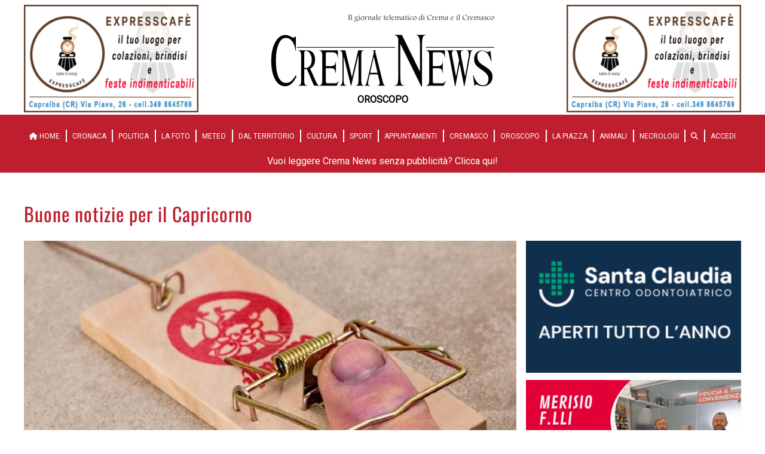

--- FILE ---
content_type: text/html; charset=utf-8
request_url: https://crema-news.it/oroscopo/segno-favorito-sagittario-35
body_size: 10707
content:
<!DOCTYPE html>
<html lang="it">
<head>
    <title>Crema News - Segno favorito: Sagittario</title>
    <link href="/Styles/base-crema.css?v=20250129" type="text/css" rel="stylesheet"/>
    <link href="/Styles/special-spot.css?v=20250127" type="text/css" rel="stylesheet" />
    <link href="/Styles/fontawesome/css/all.min.css" rel="stylesheet" />
    <script src="/Assets/Js/lazysizes.min.js" async></script>

    <link rel="stylesheet" href="//cdn.jsdelivr.net/npm/@splidejs/splide@4.0.0/dist/css/splide.min.css">
    <script src="//cdn.jsdelivr.net/npm/@splidejs/splide@4.0.0/dist/js/splide.min.js"></script>

    <link rel="stylesheet" href="//cdn.jsdelivr.net/npm/@splidejs/splide-extension-video@0.7.0/dist/css/splide-extension-video.min.css">
    <script src="//cdn.jsdelivr.net/npm/@splidejs/splide-extension-video@0.7.0/dist/js/splide-extension-video.min.js"></script>

    
    <script async defer crossorigin="anonymous" src="https://connect.facebook.net/it_IT/sdk.js#xfbml=1&version=v17.0&appId=310605775945415&autoLogAppEvents=1" nonce="15lKPBYQ"></script>
    
    <meta name="viewport" content="width=device-width,initial-scale=1">
    <meta name="description" content="Ariete, occhio alle trappole">
    <meta name="keywords" content="Crema,Cremasco,News,Notizie,Quotidiano">
    <meta name="author" content="Crema News">
    
    <meta property="og:title" content='Segno favorito: Sagittario'/>
    <meta property="og:url" content="https://crema-news.it/oroscopo/segno-favorito-sagittario-35"/>
    <meta property="og:description" content="Ariete, occhio alle trappole"/>
    <meta property="og:image" content="https://static.crema-news.it/crema-news/Assets/Images/2023_9/27/2023927185714/trappola-1024x726.jpg"/>
    <meta property="og:type" content="article"/>
    <meta property="og:site_name" content="Crema News"/>
    <meta property="fb:app_id" content="310605775945415"/>
    
    

    <script type="application/ld+json">
            {
              "@context": "https://schema.org",
              "@type": "NewsArticle",
              "@id": "https://crema-news.it//oroscopo/segno-favorito-sagittario-35",
              "url": "https://crema-news.it//oroscopo/segno-favorito-sagittario-35",
              "description": "&lt;p&gt;&lt;strong&gt;Cremasco, 28 settembre 2023&lt;/strong&gt;&lt;/p&gt;&lt;p&gt;&lt;em&gt;Ariete, voto 6.5&lt;/em&gt;&lt;/p&gt;&lt;p&gt;&lt;em&gt;Non cadete nelle trappole che qualcuno vi vuole tendere. Occhi aperti soprattutto l&#xE0; dove vi sentite sicuri, f",
              "mainEntityOfPage": "https://crema-news.it//oroscopo/segno-favorito-sagittario-35",
              "articleSection": "Oroscopo",
              "wordCount": 551,
              "isAccessibleForFree": true,
              "articleBody": "&lt;p&gt;&lt;strong&gt;Cremasco, 28 settembre 2023&lt;/strong&gt;&lt;/p&gt;&lt;p&gt;&lt;em&gt;Ariete, voto 6.5&lt;/em&gt;&lt;/p&gt;&lt;p&gt;&lt;em&gt;Non cadete nelle trappole che qualcuno vi vuole tendere. Occhi aperti soprattutto l&#xE0; dove vi sentite sicuri, forse anche troppo sicuri. Un progetto potrebbe finire su un binario morto, ma potreste riutilizzarne i pezzi per costruirne un altro.&lt;/em&gt;&lt;/p&gt;&lt;p&gt;&lt;br&gt;&lt;/p&gt;&lt;p&gt;Toro, voto 8&lt;/p&gt;&lt;p&gt;In questo gioved&#xEC; sarete piuttosto favoriti dalla sorte, grazie al sestile lunare con Giove e Urano. Originalit&#xE0; senza sforzo, buoni guadagni. Volevate fare di testa vostra e a quanto pare avevate ragione. Qualcuno si star&#xE0; mangiando le mani.&lt;/p&gt;&lt;p&gt;&lt;br&gt;&lt;/p&gt;&lt;p&gt;Gemelli, voto 7&lt;/p&gt;&lt;p&gt;Un collega potrebbe mettervi in cattiva luce, in presenza del principale. Meglio correre ai ripari e prevenire le sue mosse con astuzia. Qualche timore vi assale, ma se fate dei bei respiri profondi, l&#x2019;esame o il colloquio andr&#xE0; benone.&lt;/p&gt;&lt;p&gt;&lt;br&gt;&lt;/p&gt;&lt;p&gt;Cancro, voto 7.5&lt;/p&gt;&lt;p&gt;Riceverete delle buone notizie. Quindi, aprite la vostra posta senza preoccuparvi. Non rassegnatevi troppo facilmente. Vi sentirete meglio se compirete uno sforzo su di voi. Rallentate i vostri ritmi. Il vostro buon umore vi rende pi&#xF9; aperti con gli altri. Le novit&#xE0; entreranno nella vostra vita.&lt;/p&gt;&lt;p&gt;&lt;br&gt;&lt;/p&gt;&lt;p&gt;Leone, voto 7&lt;/p&gt;&lt;p&gt;Sarete spinti a fare una riflessione profonda sulla vostra vita e sulle vostre aspirazioni. Prendetevi il tempo per definire i vostri obiettivi e delineate i piani futuri. Questa riflessione interiore vi guider&#xE0; verso una maggiore chiarezza.&lt;/p&gt;&lt;p&gt;&lt;br&gt;&lt;/p&gt;&lt;p&gt;Vergine, voto 7.5&lt;/p&gt;&lt;p&gt;Potreste ricevere una notizia sorprendente che influenzer&#xE0; positivamente la vostra vita. Siate aperti alle opportunit&#xE0; che si presentano e abbracciate i cambiamenti con ottimismo.&lt;/p&gt;&lt;p&gt;&lt;br&gt;&lt;/p&gt;&lt;p&gt;Bilancia, voto 7&lt;/p&gt;&lt;p&gt;Un leggero malessere fisico o un banale calo di tono v&#x27;invoglieranno a dedicare qualche ora a voi stessi, al riposo, al completo relax, a sottrarvi a impegni sociali non particolarmente importanti e a probabili scontri di mentalit&#xE0; con il partner, che vi vorrebbe in esclusiva. Fascino, intraprendenza e simpatia saranno le armi vincenti dei single, di coloro che hanno il cuore libero.&lt;/p&gt;&lt;p&gt;&lt;br&gt;&lt;/p&gt;&lt;p&gt;Scorpione, voto 7&lt;/p&gt;&lt;p&gt;Il vostro rapporto con i bambini e i giovani solleva il vostro morale. Indossare una maschera non fa per voi. Se uscite, tenete i piedi per terra e non pensate di essere invincibili... Per quanto riguarda la salute, nella vostra dieta non ci sono sintomi di carenze vitaminiche. La fine giustifica le possibilit&#xE0;. Avrete la possibilit&#xE0; di applicare questo adagio al vostro interesse, senza nuocere a nessuno&lt;/p&gt;&lt;p&gt;&lt;br&gt;&lt;/p&gt;&lt;p&gt;Sagittario, voto 9&lt;/p&gt;&lt;p&gt;Se giocherete bene le vostre carte questo giorno potr&#xE0; regalarvi delle soddisfazioni. Potrete guidare trattative d&#x27;affari complesse lungo itinerari insoliti: il vostro fiuto sar&#xE0; una guida preziosa che vi consentir&#xE0; di raggiungere l&#x27;obiettivo prefissato in tempi molto brevi. Nella sfera sentimentale cercate di privilegiare i rapporti importanti, basta con la superficialit&#xE0;.&lt;/p&gt;&lt;p&gt;&lt;br&gt;&lt;/p&gt;&lt;p&gt;&lt;strong&gt;Capricorno, voto 8&lt;/strong&gt;&lt;/p&gt;&lt;p&gt;&lt;strong&gt;Ci sono novit&#xE0; nei vostri paraggi. Riceverete una buona notizia che si adatta perfettamente ai vostri piani. Avete bisogno di lavorare sul tono muscolare, vi aiuter&#xE0; ad armonizzare le vostre energie. Sarete capaci di risolvere problemi pratici insopportabili grazie alla vostra immaginazione.&lt;/strong&gt;&lt;/p&gt;&lt;p&gt;&lt;br&gt;&lt;/p&gt;&lt;p&gt;Acquario, voto 7.5&lt;/p&gt;&lt;p&gt;Con la Luna nel secondo campo, sentirete l&#x27;esigenza di stabilizzare la vostra situazione economica, fare progetti, organizzare qualcosa di insolito e originale. Uno spostamento anche breve &#xE8; quello che ci vuole per ritrovare il giusto relax. In serata, la Luna agevoler&#xE0; nuovi incontri e intensificher&#xE0; l&#x27;accordo di chi ha un legame affettivo consolidato.&lt;/p&gt;&lt;p&gt;&lt;br&gt;&lt;/p&gt;&lt;p&gt;Pesci, voto 7&lt;/p&gt;&lt;p&gt;Le stelle vi invitano a dedicare del tempo al benessere interiore. Una pratica di meditazione o yoga pu&#xF2; aiutarvi a ritrovare la calma e la chiarezza mentale, necessaria per decidere che cosa dovete fare e cime affrontare i problemi.&lt;/p&gt;",
              "headline": "Segno favorito: Sagittario - Ariete, occhio alle trappole",
              "name": "Segno favorito: Sagittario - Ariete, occhio alle trappole",
              "image": {
                "@type": "ImageObject",
                "url": "https://static.crema-news.it/crema-news/Assets/Images/2023_9/27/2023927185714/trappola-1024x726.jpg"
              },
              "dateCreated": "2023-09-27T22:00:00+02:00",
              "datePublished": "2023-09-27T22:00:00+02:00",
              "dateModified": "2023-09-27T22:00:00+02:00",
              "author": {
                "@type": "Person",
                "name": "Pier Giorgio Ruggeri"
              },          
              "creator": {
                "@type": "Person",
                "name": "Pier Giorgio Ruggeri"
              },
              "publisher": {
                "@type": "Organization",
                "name": "Crema News",
                "logo": {
                  "@type": "ImageObject",
                  "url": "https://crema-news.it/Assets/Images/Static/logo-crema.png"
                }
              }
            }
        </script>


    
    <link rel="icon" type="image/png" sizes="192x192" href="/Assets/Images/Static/Favicon/android-chrome-192x192.png">
    <link rel="icon" type="image/png" sizes="512x512" href="/Assets/Images/Static/Favicon/android-chrome-512x512.png">
    <link rel="apple-touch-icon" sizes="180x180" href="/Assets/Images/Static/Favicon/apple-touch-icon.png">
    <link rel="icon" type="image/png" sizes="16x16" href="/Assets/Images/Static/Favicon/favicon-16x16.png">
    <link rel="icon" type="image/png" sizes="32x32" href="/Assets/Images/Static/Favicon/favicon-32x32.png">
    <link rel="manifest" href="/Assets/Images/Static/Favicon/manifest.json">
    
</head>
<body>
<div id="fb-root"></div>

<div class="wrapper">
    <div class="header">
        <div class="top-l">
                    <a href="https://www.instagram.com/expresscafe_capralba/">
                        <img src="https://static.crema-news.it/crema-news/Assets/Images/2025_10/1/202510111055/expresscafe.gif" alt="bar EXPRESSCAFE" class="banner"/>
                    </a>
        </div>
        

<div class="logo">
    <a href="/">
            <img src="/Assets/Images/Static/logo-crema.png?v=20230309" alt="Logo di Crema News - notizie da Crema e Cremasco"/>
    </a>
        <span class="subtitle">Oroscopo</span>
</div>
        <div class="top-r">
                    <a href="https://www.instagram.com/expresscafe_capralba/">
                        <img src="https://static.crema-news.it/crema-news/Assets/Images/2025_10/1/202510111055/expresscafe.gif" alt="bar EXPRESSCAFE" class="banner"/>
                    </a>
        </div>
    </div>
</div>
    
<div class="breaking-news-area">
    
</div>


<div class="menu">
    <div class="toggle">Menu <i class="fas fa-bars"></i></div>
<nav>
    <ul>
        <li>
            <a href="/">
                <i class="fas fa-home"></i> HOME
            </a>
        </li>

        <li>
            <a href="/cronaca">Cronaca</a>
        </li>
        <li>
            <a href="/politica">Politica</a>
        </li>
        <li>
            <a href="/la-foto">La Foto</a>
        </li>
        <li>
            <a href="/meteo">Meteo</a>
        </li>
        <li>
            <a href="/dal-territorio">Dal territorio</a>
        </li>
        <li>
            <a href="/cultura">Cultura</a>
        </li>
        <li>
            <a href="/sport">Sport</a>
        </li>
        <li>
            <a href="/appuntamenti">Appuntamenti</a>
        </li>
        <li>
            <a href="/cremasco">Cremasco</a>
        </li>
        <li>
            <a href="/oroscopo">Oroscopo</a>
        </li>
        <li>
            <a href="/la-piazza">La Piazza</a>
        </li>
        <li>
            <a href="/animali">Animali</a>
        </li>
        <li>
            <a href="/necrologi">Necrologi</a>
        </li>
        <li>
            <a href="/cerca">
                <i class="fas fa-search"></i>
            </a>
        </li>
        <li>
                <a href="/profilo-utente/login">
                    Accedi
                </a>
        </li>
    </ul>
</nav>

<a class="abbonati-link" href="/profilo-utente">
Vuoi leggere Crema News senza pubblicità? Clicca qui!    
</a>

</div>


<div class="content">
    <div class="wrapper">
        
        <style type="text/css">
            @media screen and (max-width: 780px)  {
                .special-spot-under-top-desk {
                    display:  none;
                }
                .special-spot-under-top-smart {
                    display: block;
                    width: 100%;
                    margin: 20px 0;
                }
                .special-spot-under-top-smart img {
                    width: 100%;
                }
            }
            @media screen and (min-width: 781px)  {
                .special-spot-under-top-desk {
                    display:  block;
                    width: 100%;
                    max-width: 100%;
                    margin-top: 20px;
                    margin-bottom: 20px;
                }
                .special-spot-under-top-desk img {
                    max-width: 100%;
                }
                .special-spot-under-top-smart {
                    display: none;
                }
            }
        </style>

        

    <style>
        .main-image {
            width: 100% !important;
        }
    </style>




<div class="article">
    <h1>
        Buone notizie per il Capricorno
    </h1>
    <div class="internal-image">

            <figure>
                <a href="https://www.dentistisantaclaudiacrema.it/">
                    <img data-src="https://static.crema-news.it/crema-news/Assets/Images/2024_9/10/202491023559/santa-claudia-banner-crema-news-260x160-settembre.gif" class="banner lazyload" alt="Santa Claudia">
                </a>
            </figure>
            <figure>
                <a href="https://www.fiduciaeconvenienza.it/volantino?codice_cliente=004608000&amp;fbclid=IwAR1QPPefQ6VlpKcr5DTHWy86YheZ_XlFf5OyhmH7Rel_MOfEKcyW2TedW1w">
                    <img data-src="https://static.crema-news.it/crema-news/Assets/Images/2024_5/22/202452294945/copia-di-copia-di-merisio-fratelli-aprile.gifmerisio.gif" class="banner lazyload" alt="MERISIO F.LLI ">
                </a>
            </figure>
            <figure>
                <a>
                    <img data-src="https://static.crema-news.it/crema-news/Assets/Images/2025_10/31/20251031105316/soccorso-stradale.gif" class="banner lazyload" alt="Soccorso stradale Scaramuzza">
                </a>
            </figure>
    </div>

    <div class="article-body article-body-Oroscopo">
                <figure class="main-image">
                    <a href="https://static.crema-news.it/crema-news/Assets/Images/2023_9/27/2023927185714/trappola-1024x726.jpg" data-fslightbox="gallery" data-type="image">
                        <img src="https://static.crema-news.it/crema-news/Assets/Images/2023_9/27/2023927185714/trappola-1024x726.jpg"
                             style="object-position: 50% 50%; object-fit: cover; width: 100%; height: 100%"
                             alt="Crema News - Segno favorito: Sagittario"/>
                    </a>
                </figure>
        <p><strong>Cremasco, 28 settembre 2023</strong></p><p><em>Ariete, voto 6.5</em></p><p><em>Non cadete nelle trappole che qualcuno vi vuole tendere. Occhi aperti soprattutto là dove vi sentite sicuri, forse anche troppo sicuri. Un progetto potrebbe finire su un binario morto, ma potreste riutilizzarne i pezzi per costruirne un altro.</em></p><p><br></p><p>Toro, voto 8</p><p>In questo giovedì sarete piuttosto favoriti dalla sorte, grazie al sestile lunare con Giove e Urano. Originalità senza sforzo, buoni guadagni. Volevate fare di testa vostra e a quanto pare avevate ragione. Qualcuno si starà mangiando le mani.</p><p><br></p><p>Gemelli, voto 7</p><p>Un collega potrebbe mettervi in cattiva luce, in presenza del principale. Meglio correre ai ripari e prevenire le sue mosse con astuzia. Qualche timore vi assale, ma se fate dei bei respiri profondi, l’esame o il colloquio andrà benone.</p><p><br></p><p>Cancro, voto 7.5</p><p>Riceverete delle buone notizie. Quindi, aprite la vostra posta senza preoccuparvi. Non rassegnatevi troppo facilmente. Vi sentirete meglio se compirete uno sforzo su di voi. Rallentate i vostri ritmi. Il vostro buon umore vi rende più aperti con gli altri. Le novità entreranno nella vostra vita.</p><p><br></p><p>Leone, voto 7</p><p>Sarete spinti a fare una riflessione profonda sulla vostra vita e sulle vostre aspirazioni. Prendetevi il tempo per definire i vostri obiettivi e delineate i piani futuri. Questa riflessione interiore vi guiderà verso una maggiore chiarezza.</p><p><br></p><p>Vergine, voto 7.5</p><p>Potreste ricevere una notizia sorprendente che influenzerà positivamente la vostra vita. Siate aperti alle opportunità che si presentano e abbracciate i cambiamenti con ottimismo.</p><p><br></p><p>Bilancia, voto 7</p><p>Un leggero malessere fisico o un banale calo di tono v'invoglieranno a dedicare qualche ora a voi stessi, al riposo, al completo relax, a sottrarvi a impegni sociali non particolarmente importanti e a probabili scontri di mentalità con il partner, che vi vorrebbe in esclusiva. Fascino, intraprendenza e simpatia saranno le armi vincenti dei single, di coloro che hanno il cuore libero.</p><p><br></p><p>Scorpione, voto 7</p><p>Il vostro rapporto con i bambini e i giovani solleva il vostro morale. Indossare una maschera non fa per voi. Se uscite, tenete i piedi per terra e non pensate di essere invincibili... Per quanto riguarda la salute, nella vostra dieta non ci sono sintomi di carenze vitaminiche. La fine giustifica le possibilità. Avrete la possibilità di applicare questo adagio al vostro interesse, senza nuocere a nessuno</p><p><br></p><p>Sagittario, voto 9</p><p>Se giocherete bene le vostre carte questo giorno potrà regalarvi delle soddisfazioni. Potrete guidare trattative d'affari complesse lungo itinerari insoliti: il vostro fiuto sarà una guida preziosa che vi consentirà di raggiungere l'obiettivo prefissato in tempi molto brevi. Nella sfera sentimentale cercate di privilegiare i rapporti importanti, basta con la superficialità.</p><p><br></p><p><strong>Capricorno, voto 8</strong></p><p><strong>Ci sono novità nei vostri paraggi. Riceverete una buona notizia che si adatta perfettamente ai vostri piani. Avete bisogno di lavorare sul tono muscolare, vi aiuterà ad armonizzare le vostre energie. Sarete capaci di risolvere problemi pratici insopportabili grazie alla vostra immaginazione.</strong></p><p><br></p><p>Acquario, voto 7.5</p><p>Con la Luna nel secondo campo, sentirete l'esigenza di stabilizzare la vostra situazione economica, fare progetti, organizzare qualcosa di insolito e originale. Uno spostamento anche breve è quello che ci vuole per ritrovare il giusto relax. In serata, la Luna agevolerà nuovi incontri e intensificherà l'accordo di chi ha un legame affettivo consolidato.</p><p><br></p><p>Pesci, voto 7</p><p>Le stelle vi invitano a dedicare del tempo al benessere interiore. Una pratica di meditazione o yoga può aiutarvi a ritrovare la calma e la chiarezza mentale, necessaria per decidere che cosa dovete fare e cime affrontare i problemi.</p>
    </div>
    <div style="text-align: right">
        <br>
        &copy; Riproduzione riservata
    </div>


    <br/>
    <div>
            <!-- AddToAny BEGIN -->
            <div class="a2a_kit a2a_kit_size_32 a2a_default_style">
                <a class="a2a_dd" href="https://www.addtoany.com/share"></a>
                <a class="a2a_button_twitter"></a>
                <a class="a2a_button_email"></a>
            </div>
            <script async src="https://static.addtoany.com/menu/page.js"></script>
            <!-- AddToAny END -->
            <br/>
            <div class="fb-share-button" data-href="https://crema-news.it//oroscopo/segno-favorito-sagittario-35" data-layout="button" data-size="large">
                <a target="_blank" href="https://www.facebook.com/sharer/sharer.php?u=https://crema-news.it//oroscopo/segno-favorito-sagittario-35&amp;t=Segno favorito: Sagittario"
                   class="fb-xfbml-parse-ignore">
                    Condividi
                </a>
            </div>

    </div>
    <br/>

</div>
<div class="clear"></div>
<hr/>

<div class="articles-area">
    <div class="articles">
            <div class="banner hide-desktop" style="padding-bottom: 16px;">
                
    <style>
        #imm_17900899998347529f368e418b006570 .immobiliare2 figure {
            background: transparent !important;
        }
        #imm_17900899998347529f368e418b006570 .immobiliareArticle figure {
            background: transparent !important;
        }
    </style>
    <script type="text/javascript">
    /* run when the document is loaded */
    document.addEventListener("DOMContentLoaded", function(event) {
        var immobiliareArticle = document.querySelector('#imm_17900899998347529f368e418b006570 .immobiliareArticle');
        var immobiliare2 = document.querySelector('#imm_17900899998347529f368e418b006570 .immobiliare2');
        var immobiliare1figure = immobiliareArticle.querySelector('figure');
        var immobiliare2figure = immobiliare2.querySelector('figure');
        var immobiliareArticleVisible = true;

        var height = immobiliare2figure.offsetHeight + 'px';
        function swapVisibilityimm_17900899998347529f368e418b006570() {
            if (immobiliareArticleVisible) {
                immobiliareArticle.style.display = 'none';
                immobiliare2.style.display = 'block';
                // set immobiliare1figure height the same of immobiliare2figure
                height = immobiliare2figure.offsetHeight + 'px !important';
            } else {
                immobiliareArticle.style.display = 'block';
                immobiliare2.style.display = 'none';
                console.log('height' + height);
                immobiliare1figure.setAttribute('style', 'height: ' + height);
            }
            immobiliareArticleVisible = !immobiliareArticleVisible;
        }
        
        setInterval(function() {swapVisibilityimm_17900899998347529f368e418b006570();}, 3000);
        swapVisibilityimm_17900899998347529f368e418b006570();
    });

    </script>
    <div class="mini-article" id="imm_17900899998347529f368e418b006570">
        <article class="content-area">
            <h2>
                Immobiliare
                <span style="float: right" class="time">15 ottobre</span>
            </h2>
            <div class="image immobiliareArticle">
                <a href="/immobiliare">
                    <figure>
                        <img src="https://static.crema-news.it/crema-news/Assets/Images/2025_10/15/202510156247/prezzi-case-2025.jpg.webp" alt="Crema - Vendita case, segnali positivi" style="object-position: 50% 50%; object-fit: cover; width: 100%; height: 100%"/>
                        <div class="multi-article-navs">
                            <div class="right">&gt;</div>
                        </div>
                        <!-- 
                        hpos: 50
                        vpos: 50
                        -->
                    </figure>
                    <h3>Crema - Vendita case, segnali positivi</h3>
                </a>
            </div>
            <div class="image immobiliare2">
                <a href="/immobiliare">
                    <figure style="height: auto !important;">
                        <img src="/Assets/Images/Static/immobiliareNovembre.jpg"/>
                    </figure>
                    <h3>Crema - Vendita case, segnali positivi</h3>
                </a>

            </div>
            <div class="text">
                <p class="intro">
                    Aumento delle vendite del 9.5%
                </p>
            </div>
        </article>
    </div>

            </div>

                        <div class="clear"></div>
                        <div class="banners">

                                <div class="banner">
                                        <a>
                                            <img data-src="https://static.crema-news.it/crema-news/Assets/Images/2025_10/28/20251028164123/il-46-rosso.gif" class="banner lazyload" alt="IL 46 NUOVO">
                                        </a>
                                </div>
                                <div class="banner">
                                        <a href="https://it-it.facebook.com/zoogreencrema/">
                                            <img data-src="https://static.crema-news.it/crema-news/Assets/Images/2022_9/3/20229316145/zoogren.gif" class="banner lazyload" alt="Zoo Green">
                                        </a>
                                </div>
                                <div class="banner">
                                        <a href="https://www.osteriadegliamici.com/">
                                            <img data-src="https://static.crema-news.it/crema-news/Assets/Images/2025_10/28/20251028161233/banner-osteria-ottobre-2025.gif" class="banner lazyload" alt="Osteria degli Amici">
                                        </a>
                                </div>
                        </div>
<div class="mini-article category-Oroscopo ">
    <article class="content-area">
        <div class="image">

            <a href="/oroscopo/segno-favorito-toro-79">
                <figure>
                    <img data-src="https://static.crema-news.it/crema-news/Assets/Images/2025_11/4/20251141784/oroscopo-5-novembre.jpg" alt="Segno favorito: Toro" class="lazyload"
                         style="object-position: 50% 50%; object-fit: cover; width: 100%; height: 100%"/>
                    <div class="multi-article-navs">
                        <div class="right">&gt;</div>
                    </div>
                    <!-- 
                    hpos: 50
                    vpos: 50
                    -->
                </figure>
                <h3>Segno favorito: Toro</h3>
            </a>
        </div>
        <div class="text">

                <p class="intro">
                    <span class="bolt-title time time-only">04 novembre</span>
                    <span style="margin-left: 8px">Leone, una giornata difficile e impegnativa</span>
                </p>
        </div>
    </article>
</div><div class="mini-article category-Oroscopo ">
    <article class="content-area">
        <div class="image">

            <a href="/oroscopo/segno-favorito-toro-78">
                <figure>
                    <img data-src="https://static.crema-news.it/crema-news/Assets/Images/2025_11/3/2025113223229/oroscopo-del-04-novembre-2025.jpg" alt="Segno favorito: Toro" class="lazyload"
                         style="object-position: 50% 50%; object-fit: cover; width: 100%; height: 100%"/>
                    <div class="multi-article-navs">
                        <div class="right">&gt;</div>
                    </div>
                    <!-- 
                    hpos: 50
                    vpos: 50
                    -->
                </figure>
                <h3>Segno favorito: Toro</h3>
            </a>
        </div>
        <div class="text">

                <p class="intro">
                    <span class="bolt-title time time-only">03 novembre</span>
                    <span style="margin-left: 8px">Gemelli, una giornata di nuvole e sfide</span>
                </p>
        </div>
    </article>
</div>                        <div class="clear"></div>
                        <div class="banners">

                                <div class="banner">
                                        <a href="https://www.dentistisantaclaudiacrema.it/">
                                            <img data-src="https://static.crema-news.it/crema-news/Assets/Images/2024_9/10/202491023559/santa-claudia-banner-crema-news-260x160-settembre.gif" class="banner lazyload" alt="Santa Claudia">
                                        </a>
                                </div>
                                <div class="banner">
                                        <a href="https://crema-news.it/profilo-utente">
                                            <img data-src="https://static.crema-news.it/crema-news/Assets/Images/2024_3/2/202432185130/vuoi-leggere-crema-news-senza-pubblicit-.png" class="banner lazyload" alt="crema news sponsor">
                                        </a>
                                </div>
                                <div class="banner">
                                </div>
                        </div>
<div class="mini-article category-Oroscopo ">
    <article class="content-area">
        <div class="image">

            <a href="/oroscopo/segno-favorito-capricorno-164">
                <figure>
                    <img data-src="https://static.crema-news.it/crema-news/Assets/Images/2025_11/2/2025112204355/oroscopo-del-03-novembre-2025.jpg" alt="Segno favorito: Capricorno" class="lazyload"
                         style="object-position: 50% 50%; object-fit: cover; width: 100%; height: 100%"/>
                    <div class="multi-article-navs">
                        <div class="right">&gt;</div>
                    </div>
                    <!-- 
                    hpos: 50
                    vpos: 50
                    -->
                </figure>
                <h3>Segno favorito: Capricorno</h3>
            </a>
        </div>
        <div class="text">

                <p class="intro">
                    <span class="bolt-title time time-only">02 novembre</span>
                    <span style="margin-left: 8px">Ariete, una giornata in salita</span>
                </p>
        </div>
    </article>
</div><div class="mini-article category-Oroscopo ">
    <article class="content-area">
        <div class="image">

            <a href="/oroscopo/segno-favorito-scorpione-117">
                <figure>
                    <img data-src="https://static.crema-news.it/crema-news/Assets/Images/2025_11/1/2025111184523/78162090.jpg" alt="Segno favorito: Scorpione" class="lazyload"
                         style="object-position: 50% 5%; object-fit: cover; width: 100%; height: 100%"/>
                    <div class="multi-article-navs">
                        <div class="right">&gt;</div>
                    </div>
                    <!-- 
                    hpos: 50
                    vpos: 5
                    -->
                </figure>
                <h3>Segno favorito: Scorpione</h3>
            </a>
        </div>
        <div class="text">

                <p class="intro">
                    <span class="bolt-title time time-only">01 novembre</span>
                    <span style="margin-left: 8px">Attenzione Pesci, giornata di incomprensioni</span>
                </p>
        </div>
    </article>
</div><div class="mini-article category-Oroscopo ">
    <article class="content-area">
        <div class="image">

            <a href="/oroscopo/segno-favorito-ariete-89">
                <figure>
                    <img data-src="https://static.crema-news.it/crema-news/Assets/Images/2025_10/31/2025103119229/oroscopo-1-novembre.jpg" alt="Segno favorito: Ariete" class="lazyload"
                         style="object-position: 50% 50%; object-fit: cover; width: 100%; height: 100%"/>
                    <div class="multi-article-navs">
                        <div class="right">&gt;</div>
                    </div>
                    <!-- 
                    hpos: 50
                    vpos: 50
                    -->
                </figure>
                <h3>Segno favorito: Ariete</h3>
            </a>
        </div>
        <div class="text">

                <p class="intro">
                    <span class="bolt-title time time-only">31 ottobre</span>
                    <span style="margin-left: 8px">Scorpione, serve cautela</span>
                </p>
        </div>
    </article>
</div><div class="mini-article category-Oroscopo ">
    <article class="content-area">
        <div class="image">

            <a href="/oroscopo/segno-favorito-sagittario-83">
                <figure>
                    <img data-src="https://static.crema-news.it/crema-news/Assets/Images/2025_10/30/20251030191452/oroscopo-31-ottobre.jpg" alt="Segno favorito: Sagittario" class="lazyload"
                         style="object-position: 50% 50%; object-fit: cover; width: 100%; height: 100%"/>
                    <div class="multi-article-navs">
                        <div class="right">&gt;</div>
                    </div>
                    <!-- 
                    hpos: 50
                    vpos: 50
                    -->
                </figure>
                <h3>Segno favorito: Sagittario</h3>
            </a>
        </div>
        <div class="text">

                <p class="intro">
                    <span class="bolt-title time time-only">30 ottobre</span>
                    <span style="margin-left: 8px">Nuvole di tempesta per il Capricorno</span>
                </p>
        </div>
    </article>
</div><div class="mini-article category-Oroscopo ">
    <article class="content-area">
        <div class="image">

            <a href="/oroscopo/segno-favorito-bilancia-101">
                <figure>
                    <img data-src="https://static.crema-news.it/crema-news/Assets/Images/2025_10/29/2025102917910/oroscopo-30-ottobre.jpg" alt="Segno favorito: Bilancia" class="lazyload"
                         style="object-position: 50% 50%; object-fit: cover; width: 100%; height: 100%"/>
                    <div class="multi-article-navs">
                        <div class="right">&gt;</div>
                    </div>
                    <!-- 
                    hpos: 50
                    vpos: 50
                    -->
                </figure>
                <h3>Segno favorito: Bilancia</h3>
            </a>
        </div>
        <div class="text">

                <p class="intro">
                    <span class="bolt-title time time-only">29 ottobre</span>
                    <span style="margin-left: 8px">Pesci, una giornata tempestosa</span>
                </p>
        </div>
    </article>
</div><div class="mini-article category-Oroscopo ">
    <article class="content-area">
        <div class="image">

            <a href="/oroscopo/segno-favorito-gemelli-86">
                <figure>
                    <img data-src="https://static.crema-news.it/crema-news/Assets/Images/2025_10/28/20251028175421/oroscopo-29-ottobre.jpg" alt="Segno favorito: Gemelli" class="lazyload"
                         style="object-position: 50% 50%; object-fit: cover; width: 100%; height: 100%"/>
                    <div class="multi-article-navs">
                        <div class="right">&gt;</div>
                    </div>
                    <!-- 
                    hpos: 50
                    vpos: 50
                    -->
                </figure>
                <h3>Segno favorito: Gemelli</h3>
            </a>
        </div>
        <div class="text">

                <p class="intro">
                    <span class="bolt-title time time-only">28 ottobre</span>
                    <span style="margin-left: 8px">Una giornata ambigua per l&#x27;Ariete</span>
                </p>
        </div>
    </article>
</div><div class="mini-article category-Oroscopo ">
    <article class="content-area">
        <div class="image">

            <a href="/oroscopo/segno-favorito-vergine-107">
                <figure>
                    <img data-src="https://static.crema-news.it/crema-news/Assets/Images/2025_10/27/20251027192619/chrome_lg5hxzilw3.jpg" alt="Segno favorito: Vergine" class="lazyload"
                         style="object-position: 50% 50%; object-fit: cover; width: 100%; height: 100%"/>
                    <div class="multi-article-navs">
                        <div class="right">&gt;</div>
                    </div>
                    <!-- 
                    hpos: 50
                    vpos: 50
                    -->
                </figure>
                <h3>Segno favorito: Vergine</h3>
            </a>
        </div>
        <div class="text">

                <p class="intro">
                    <span class="bolt-title time time-only">27 ottobre</span>
                    <span style="margin-left: 8px">Toro, tempesta in arrivo</span>
                </p>
        </div>
    </article>
</div><div class="mini-article category-Oroscopo ">
    <article class="content-area">
        <div class="image">

            <a href="/oroscopo/segno-favorito-toro-77">
                <figure>
                    <img data-src="https://static.crema-news.it/crema-news/Assets/Images/2025_10/26/20251026194450/oroscopo-27-ottobre.jpg" alt="Segno favorito: Toro" class="lazyload"
                         style="object-position: 50% 50%; object-fit: cover; width: 100%; height: 100%"/>
                    <div class="multi-article-navs">
                        <div class="right">&gt;</div>
                    </div>
                    <!-- 
                    hpos: 50
                    vpos: 50
                    -->
                </figure>
                <h3>Segno favorito: Toro</h3>
            </a>
        </div>
        <div class="text">

                <p class="intro">
                    <span class="bolt-title time time-only">26 ottobre</span>
                    <span style="margin-left: 8px">Giornata di sfide per il Sagittario</span>
                </p>
        </div>
    </article>
</div><div class="mini-article category-Oroscopo ">
    <article class="content-area">
        <div class="image">

            <a href="/oroscopo/segno-favorito-scorpione-116">
                <figure>
                    <img data-src="https://static.crema-news.it/crema-news/Assets/Images/2025_10/25/20251025185022/chrome_mkucgkjpno.png" alt="Segno favorito: Scorpione" class="lazyload"
                         style="object-position: 50% 50%; object-fit: cover; width: 100%; height: 100%"/>
                    <div class="multi-article-navs">
                        <div class="right">&gt;</div>
                    </div>
                    <!-- 
                    hpos: 50
                    vpos: 50
                    -->
                </figure>
                <h3>Segno favorito: Scorpione</h3>
            </a>
        </div>
        <div class="text">

                <p class="intro">
                    <span class="bolt-title time time-only">25 ottobre</span>
                    <span style="margin-left: 8px">Bilancia, il cielo &#xE8; nuvoloso</span>
                </p>
        </div>
    </article>
</div><div class="mini-article category-Oroscopo ">
    <article class="content-area">
        <div class="image">

            <a href="/oroscopo/segno-favorito-pesci-115">
                <figure>
                    <img data-src="https://static.crema-news.it/crema-news/Assets/Images/2025_10/24/2025102419337/chrome_arwkxm7fh2.png" alt="Segno favorito: Pesci" class="lazyload"
                         style="object-position: 50% 5%; object-fit: cover; width: 100%; height: 100%"/>
                    <div class="multi-article-navs">
                        <div class="right">&gt;</div>
                    </div>
                    <!-- 
                    hpos: 50
                    vpos: 5
                    -->
                </figure>
                <h3>Segno favorito: Pesci</h3>
            </a>
        </div>
        <div class="text">

                <p class="intro">
                    <span class="bolt-title time time-only">24 ottobre</span>
                    <span style="margin-left: 8px">Ariete, quando tutto sembra andare storto</span>
                </p>
        </div>
    </article>
</div><div class="mini-article category-Oroscopo ">
    <article class="content-area">
        <div class="image">

            <a href="/oroscopo/segno-favorito-cancro-83">
                <figure>
                    <img data-src="https://static.crema-news.it/crema-news/Assets/Images/2025_10/23/20251023183858/oroscopo-24-ottobre.jpg" alt="Segno favorito: Cancro" class="lazyload"
                         style="object-position: 50% 50%; object-fit: cover; width: 100%; height: 100%"/>
                    <div class="multi-article-navs">
                        <div class="right">&gt;</div>
                    </div>
                    <!-- 
                    hpos: 50
                    vpos: 50
                    -->
                </figure>
                <h3>Segno favorito: Cancro</h3>
            </a>
        </div>
        <div class="text">

                <p class="intro">
                    <span class="bolt-title time time-only">23 ottobre</span>
                    <span style="margin-left: 8px">Ariete, una giornata grigia e faticosa</span>
                </p>
        </div>
    </article>
</div><div class="mini-article category-Oroscopo ">
    <article class="content-area">
        <div class="image">

            <a href="/oroscopo/segno-favorito-capricorno-163">
                <figure>
                    <img data-src="https://static.crema-news.it/crema-news/Assets/Images/2025_10/22/2025102218239/oroscopo-23-ottobre.jpg" alt="Segno favorito: Capricorno" class="lazyload"
                         style="object-position: 50% 50%; object-fit: cover; width: 100%; height: 100%"/>
                    <div class="multi-article-navs">
                        <div class="right">&gt;</div>
                    </div>
                    <!-- 
                    hpos: 50
                    vpos: 50
                    -->
                </figure>
                <h3>Segno favorito: Capricorno</h3>
            </a>
        </div>
        <div class="text">

                <p class="intro">
                    <span class="bolt-title time time-only">22 ottobre</span>
                    <span style="margin-left: 8px">Cancro, trappole lungo il cammino</span>
                </p>
        </div>
    </article>
</div><div class="mini-article category-Oroscopo ">
    <article class="content-area">
        <div class="image">

            <a href="/oroscopo/segno-favorito-toro-76">
                <figure>
                    <img data-src="https://static.crema-news.it/crema-news/Assets/Images/2025_10/21/20251021183019/oroscopo-22-ottobre.jpg" alt="Segno favorito: Toro" class="lazyload"
                         style="object-position: 50% 50%; object-fit: cover; width: 100%; height: 100%"/>
                    <div class="multi-article-navs">
                        <div class="right">&gt;</div>
                    </div>
                    <!-- 
                    hpos: 50
                    vpos: 50
                    -->
                </figure>
                <h3>Segno favorito: Toro</h3>
            </a>
        </div>
        <div class="text">

                <p class="intro">
                    <span class="bolt-title time time-only">21 ottobre</span>
                    <span style="margin-left: 8px">Scorpione, una giornata in salita</span>
                </p>
        </div>
    </article>
</div><div class="mini-article category-Oroscopo ">
    <article class="content-area">
        <div class="image">

            <a href="/oroscopo/segno-favorito-gemelli-85">
                <figure>
                    <img data-src="https://static.crema-news.it/crema-news/Assets/Images/2025_10/20/20251020183714/oroscopo-21-ottobre.png" alt="Segno favorito: Gemelli" class="lazyload"
                         style="object-position: 50% 50%; object-fit: cover; width: 100%; height: 100%"/>
                    <div class="multi-article-navs">
                        <div class="right">&gt;</div>
                    </div>
                    <!-- 
                    hpos: 50
                    vpos: 50
                    -->
                </figure>
                <h3>Segno favorito: Gemelli</h3>
            </a>
        </div>
        <div class="text">

                <p class="intro">
                    <span class="bolt-title time time-only">20 ottobre</span>
                    <span style="margin-left: 8px">Capricorno, giorno di sfide e riflessioni</span>
                </p>
        </div>
    </article>
</div>    </div>
        <div class="right-column">
            

    <style>
        #imm_da3b588c08a24ea28c870450448f5ea5 .immobiliare2 figure {
            background: transparent !important;
        }
        #imm_da3b588c08a24ea28c870450448f5ea5 .immobiliareArticle figure {
            background: transparent !important;
        }
    </style>
    <script type="text/javascript">
    /* run when the document is loaded */
    document.addEventListener("DOMContentLoaded", function(event) {
        var immobiliareArticle = document.querySelector('#imm_da3b588c08a24ea28c870450448f5ea5 .immobiliareArticle');
        var immobiliare2 = document.querySelector('#imm_da3b588c08a24ea28c870450448f5ea5 .immobiliare2');
        var immobiliare1figure = immobiliareArticle.querySelector('figure');
        var immobiliare2figure = immobiliare2.querySelector('figure');
        var immobiliareArticleVisible = true;

        var height = immobiliare2figure.offsetHeight + 'px';
        function swapVisibilityimm_da3b588c08a24ea28c870450448f5ea5() {
            if (immobiliareArticleVisible) {
                immobiliareArticle.style.display = 'none';
                immobiliare2.style.display = 'block';
                // set immobiliare1figure height the same of immobiliare2figure
                height = immobiliare2figure.offsetHeight + 'px !important';
            } else {
                immobiliareArticle.style.display = 'block';
                immobiliare2.style.display = 'none';
                console.log('height' + height);
                immobiliare1figure.setAttribute('style', 'height: ' + height);
            }
            immobiliareArticleVisible = !immobiliareArticleVisible;
        }
        
        setInterval(function() {swapVisibilityimm_da3b588c08a24ea28c870450448f5ea5();}, 3000);
        swapVisibilityimm_da3b588c08a24ea28c870450448f5ea5();
    });

    </script>
    <div class="mini-article" id="imm_da3b588c08a24ea28c870450448f5ea5">
        <article class="content-area">
            <h2>
                Immobiliare
                <span style="float: right" class="time">15 ottobre</span>
            </h2>
            <div class="image immobiliareArticle">
                <a href="/immobiliare">
                    <figure>
                        <img src="https://static.crema-news.it/crema-news/Assets/Images/2025_10/15/202510156247/prezzi-case-2025.jpg.webp" alt="Crema - Vendita case, segnali positivi" style="object-position: 50% 50%; object-fit: cover; width: 100%; height: 100%"/>
                        <div class="multi-article-navs">
                            <div class="right">&gt;</div>
                        </div>
                        <!-- 
                        hpos: 50
                        vpos: 50
                        -->
                    </figure>
                    <h3>Crema - Vendita case, segnali positivi</h3>
                </a>
            </div>
            <div class="image immobiliare2">
                <a href="/immobiliare">
                    <figure style="height: auto !important;">
                        <img src="/Assets/Images/Static/immobiliareNovembre.jpg"/>
                    </figure>
                    <h3>Crema - Vendita case, segnali positivi</h3>
                </a>

            </div>
            <div class="text">
                <p class="intro">
                    Aumento delle vendite del 9.5%
                </p>
            </div>
        </article>
    </div>



<div class="banner">
            <a href="http://www.onoranzefunebrisanpaololacremasca.com/">
                <img data-src="https://static.crema-news.it/crema-news/Assets/Images/2020_1/2020130212155/san-paolo-home.png" alt="San Paolo La Cremasca Banner" class="lazyload"/>
            </a>
</div> <br/>
<span id="appuntamenti">
<div class="mini-article category-Appuntamenti ">
    <article class="content-area">
            <h2>
                Appuntamenti
                <span style="float: right" class="time">04 novembre</span>
            </h2>
        <div class="image">

            <a href="/appuntamenti/palazzo-pignano-e-tempo-di-sagra">
                <figure>
                    <img data-src="https://static.crema-news.it/crema-news/Assets/Images/2025_11/3/2025113104427/495561069_1259393712856043_4292475283239942572_n.jpg" alt="Palazzo Pignano - E&#x27; tempo di sagra" class="lazyload"
                         style="object-position: 50% 50%; object-fit: cover; width: 100%; height: 100%"/>
                    <div class="multi-article-navs">
                        <div class="right">&gt;</div>
                    </div>
                    <!-- 
                    hpos: 50
                    vpos: 50
                    -->
                </figure>
                <h3>Palazzo Pignano - E&#x27; tempo di sagra</h3>
            </a>
        </div>
        <div class="text">

                <p class="intro">
                    Da sabato a marted&#xEC; per il patrono S. martino
                </p>
        </div>
    </article>
</div><div class="mini-article category-Appuntamenti ">
    <article class="content-area">
            <h2>
                Appuntamenti
                <span style="float: right" class="time">03 novembre</span>
            </h2>
        <div class="image">

            <a href="/appuntamenti/capralba-tornano-i-giri-d-inchiostro-">
                <figure>
                    <img data-src="https://static.crema-news.it/crema-news/Assets/Images/2025_11/3/202511373346/520281687_1417370747065980_5409619473171298730_n.jpg" alt="Capralba - Tornano i Giri d&#x27;inchiostro " class="lazyload"
                         style="object-position: 50% 50%; object-fit: cover; width: 100%; height: 100%"/>
                    <div class="multi-article-navs">
                        <div class="right">&gt;</div>
                    </div>
                    <!-- 
                    hpos: 50
                    vpos: 50
                    -->
                </figure>
                <h3>Capralba - Tornano i Giri d&#x27;inchiostro </h3>
            </a>
        </div>
        <div class="text">

                <p class="intro">
                    Tre serate in biblioteca, si comincia con Cinzia Carioni
                </p>
        </div>
    </article>
</div><div class="mini-article category-Appuntamenti ">
    <article class="content-area">
            <h2>
                Appuntamenti
                <span style="float: right" class="time">03 novembre</span>
            </h2>
        <div class="image">

            <a href="/appuntamenti/gli-appuntamenti-da-luned-a-mercoled--10">
                <figure>
                    <img data-src="https://static.crema-news.it/crema-news/Assets/Images/2025_11/2/2025112224539/capralba-punto-check-up.png" alt="Gli appuntamenti da luned&#xEC; a mercoled&#xEC;" class="lazyload"
                         style="object-position: 50% 50%; object-fit: cover; width: 100%; height: 100%"/>
                    <div class="multi-article-navs">
                        <div class="right">&gt;</div>
                    </div>
                    <!-- 
                    hpos: 50
                    vpos: 50
                    -->
                </figure>
                <h3>Gli appuntamenti da luned&#xEC; a mercoled&#xEC;</h3>
            </a>
        </div>
        <div class="text">

                <p class="intro">
                    Arte, formazione e natura protagoniste dei prossimi giorni
                </p>
        </div>
    </article>
</div></span>


<div class="banner">
            <a href="https://www.sancarlotofas.it/">
                <img data-src="https://static.crema-news.it/crema-news/Assets/Images/2024_12/2/2024122182456/san-carlo-tofas.gif" alt="Ag. funebre san carlo Tofas" class="lazyload"/>
            </a>
</div>
<br/>
<span id="cultura">
<div class="mini-article category-Cultura ">
    <article class="content-area">
            <h2>
                Cultura
                <span style="float: right" class="time">01 novembre</span>
            </h2>
        <div class="image">

            <a href="/cultura/crema-il-piatto-dei-morti">
                <figure>
                    <img data-src="https://static.crema-news.it/crema-news/Assets/Images/2025_10/31/20251031192543/f1aad332-fb9e-4776-92a1-bfcca6d3cb34.jpeg" alt="Crema - Il piatto dei morti" class="lazyload"
                         style="object-position: 50% 50%; object-fit: cover; width: 100%; height: 100%"/>
                    <div class="multi-article-navs">
                        <div class="right">&gt;</div>
                    </div>
                    <!-- 
                    hpos: 50
                    vpos: 50
                    -->
                </figure>
                <h3>Crema - Il piatto dei morti</h3>
            </a>
        </div>
        <div class="text">

                <p class="intro">
                    ...ma anche dei santi
                </p>
        </div>
    </article>
</div></span>


<div class="banner">
            <a>
                <img data-src="https://static.crema-news.it/crema-news/Assets/Images/2025_9/5/20259581621/immagine-whatsapp-2025-09-05-ore-08.15.16_46ea4e57.jpg" alt="Ag. funebre San Giorgio" class="lazyload"/>
            </a>
</div> <br/>
<div class="mini-article category-Oroscopo ">
    <article class="content-area">
            <h2>
                Oroscopo
                <span style="float: right" class="time">04 novembre</span>
            </h2>
        <div class="image">

            <a href="/oroscopo/segno-favorito-toro-79">
                <figure>
                    <img data-src="https://static.crema-news.it/crema-news/Assets/Images/2025_11/4/20251141784/oroscopo-5-novembre.jpg" alt="Segno favorito: Toro" class="lazyload"
                         style="object-position: 50% 50%; object-fit: cover; width: 100%; height: 100%"/>
                    <div class="multi-article-navs">
                        <div class="right">&gt;</div>
                    </div>
                    <!-- 
                    hpos: 50
                    vpos: 50
                    -->
                </figure>
                <h3>Segno favorito: Toro</h3>
            </a>
        </div>
        <div class="text">

                <p class="intro">
                    Leone, una giornata difficile e impegnativa
                </p>
        </div>
    </article>
</div>


<div class="banner">
            <a href="https://www.gattiagenzia.it/necrologi">
                <img data-src="https://static.crema-news.it/crema-news/Assets/Images/2021_2/15/2021215115228/gatti-15-febbraio-2021.gif" alt="Ag. funebre Gatti - Sidebar" class="lazyload"/>
            </a>
</div> <br/>
<div class="mini-article category-Meteo ">
    <article class="content-area">
            <h2>
                Meteo
                <span style="float: right" class="time">04 novembre</span>
            </h2>
        <div class="image">

            <a href="/meteo/ancora-una-bella-giornata">
                <figure>
                    <img data-src="https://static.crema-news.it/crema-news/Assets/Images/2025_11/4/2025114171215/meteo-5-novembre.jpg" alt="Ancora una bella giornata" class="lazyload"
                         style="object-position: 50% 50%; object-fit: cover; width: 100%; height: 100%"/>
                    <div class="multi-article-navs">
                        <div class="right">&gt;</div>
                    </div>
                    <!-- 
                    hpos: 50
                    vpos: 50
                    -->
                </figure>
                <h3>Ancora una bella giornata</h3>
            </a>
        </div>
        <div class="text">

                <p class="intro">
                    Massime a &#x2B;16&#xB0;, minime a &#x2B;4&#xB0;
                </p>
        </div>
    </article>
</div>


<div class="banner">
            <a href="https://vitarionoranzefunebri.it/">
                <img data-src="https://static.crema-news.it/crema-news/Assets/Images/2024_5/2/202452151956/vitari_02-1-.gif" alt="Vitari" class="lazyload"/>
            </a>
</div>
<h2 class="necro-title">Necrologi</h2>

    <div style="padding: 10px; margin: 10px 0; border:  1px solid black; text-align: center">
        <span>3/11/2025</span><br/>
        <img data-src="https://static.crema-news.it/crema-news/Assets/Images/2025_11/3/2025113161213/1a067c9a-1f0a-4b86-8394-94a68bc201d8.jpg" style="max-height: 200px" class="lazyload" alt="Necrologio di Giovanna Donida- Crema News: i necrologi del giorno"/>
        <h2>
            <a href="/necrologi">Giovanna Donida</a>
        </h2>
        <h3>
            <a href="/necrologi">Leggi i necrologi</a>
        </h3>
    </div>
<div style="display: block; text-align: center">
    <button class="button necro-button" data-modal="necro-partecipation">Inviaci la tua partecipazione</button>
    <button class="button necro-button" data-modal="necro-thanksgiving">Inviaci il tuo ringraziamento</button>
</div>

<div class="modal" id="necro-partecipation">
    <div class="modal-bg modal-exit"></div>
    <div class="modal-container">
        <form method="post" action="/necrologi/publish">
            <input type="hidden" name="type" value="PARTECIPAZIONE">
            <p>
                Scrivete qui la vostra partecipazione al lutto.<br/>
                <strong>La pubblicazione della partecipazione è gratuita.</strong>
            </p>
            <label>
                Nome e cognome del defunto:
                <input class="input" type="text" name="name" placeholder="Scrivi qui il nome e cognome del defunto">
            </label>
            <br/>
            <label>
                Paese del defunto:
                <input class="input" type="text" name="city" placeholder="Scrivi qui il comune del defunto">
            </label>
            <br/>
            <label>
                Nome e cognome di chi fa la partecipazione:
                <input class="input" type="text" name="sign" placeholder="Scrivi qui il tuo nome e cognome">
            </label>
            <br/>
            <label>
                Telefono di chi fa la partecipazione:
                <input class="input" type="text" name="phone" placeholder="Scrivi qui il tuo recapito telefonico">
            </label>
            <br/>
            <br/>
            <label>
                Testo della partecipazione:
                <textarea class="textarea" placeholder="Scrivi qui la partecipazione. La partecipazione verrà pubblicata previa revisione." name="text" rows="4" style="resize: none;"></textarea>
            </label>
            <button class="modal-close modal-exit">X</button>
            <br/>
            <button type="submit" class="button">Conferma</button>
        </form>
    </div>
</div>

<div class="modal" id="necro-thanksgiving">
    <div class="modal-bg modal-exit"></div>
    <div class="modal-container">
        <form method="post" action="/necrologi/publish">
            <input type="hidden" name="type" value="RINGRAZIAMENTO">
            <p>
                Scrivete qui il vostro ringraziamento.<br/>
                <strong>La pubblicazione del ringraziamento è gratuita.</strong>
            </p>
            <label>
                Nome e cognome del defunto:
                <input class="input" type="text" name="name" placeholder="Scrivi qui il nome e cognome del defunto">
            </label>
            <br/>
            <label>
                Paese del defunto:
                <input class="input" type="text" name="city" placeholder="Scrivi qui il comune del defunto">
            </label>
            <br/>
            <label>
                Nome e cognome di chi scrive il ringraziamento:
                <input class="input" type="text" name="sign" placeholder="Scrivi qui il tuo nome e cognome">
            </label>
            <br/>
            <label>
                Telefono di chi scrive il ringraziamento:
                <input class="input" type="text" name="phone" placeholder="Scrivi qui il tuo recapito telefonico">
            </label>
            <br/>
            <br/>
            <label>
                Testo del ringraziamento:
                <textarea class="textarea" placeholder="Scrivi qui la partecipazione. La partecipazione verrà pubblicata previa revisione." name="text" rows="4" style="resize: none;"></textarea>
            </label>
            <button class="modal-close modal-exit">X</button>
            <br/>
            <button type="submit" class="button">Conferma</button>
        </form>
    </div>
</div>


<script type="text/javascript">
const modals = document.querySelectorAll('[data-modal]');

modals.forEach(function (trigger) {
  trigger.addEventListener('click', function (event) {
    event.preventDefault();
    const modal = document.getElementById(trigger.dataset.modal);
    modal.classList.add('open');
    const exits = modal.querySelectorAll('.modal-exit');
    exits.forEach(function (exit) {
      exit.addEventListener('click', function (event) {
        event.preventDefault();
        modal.classList.remove('open');
      });
    });
  });
});
</script>    <br>


<div class="banner">
            <a href="http://www.agenziafunebreduomocrema.it/">
                <img data-src="https://static.crema-news.it/crema-news/Assets/Images/2023_5/9/202359155821/duomo.gif" alt="Ag. Funebre Duomo" class="lazyload"/>
            </a>
</div>    <br/>

<div class="banner">
            <a href="https://www.onoranzefunebriferri.com/">
                <img data-src="https://static.crema-news.it/crema-news/Assets/Images/2025_9/5/20259516165/immagine-whatsapp-2025-09-05-ore-16.03.26_f2f21efa.jpg" alt="Onoranze funebri Ferri Vailati" class="lazyload"/>
            </a>
</div>    <br/>

        </div>
</div>
<br/>
<br/>
    <script src="https://track.eadv.it/crema-news.it.php" async></script>

    </div>
</div>

<div class="footer">
    <div class="wrapper">
        <div class="top ">
            <div class="information">
                <p>
                    CREMA NEWS - Notizie da Crema e Cremasco
                </p>

                <p>Direttore responsabile Pier Giorgio Ruggeri</p>

                <p>Registrazione n.2 16</p>
            </div>
            <div class="contacts-us">
                <p><a href="mailto:info@crema-news.it">CONTATTI</a> - Vuoi contattarci?</p>

                <p>Scrivici per richieste pubblicitarie, informazioni, consigli o altro all'indirizzo <a href="mailto:info@crema-news.it">info@crema-news.it</a></p>

                <p>Oppure contattaci al numero 3924414647</p>
            </div>
        </div>
    </div>
    <div class="bottom">
        <div class="wrapper">
            <div class="top">
                <div class="information">
                    <p>
                        © 2025 Crema News, giornale telematico di notizie, cronaca, attualità, spettacoli, cultura con la possibilità per il lettore di intervenire su fatti e opinioni.
                    </p>
                    <p>
                        E-mail: <a href="mailto:info@crema-news.it">info@crema-news.it</a><br>
                        Telefono: <a href="tel:+393924414647">392 441 46 47</a><br>
                        Pubblicit&agrave; locale: <a href="tel:+393924414647">392 441 46 47</a> - <a href="mailto:info@crema-news.it">info@crema-news.it</a><br>
                        Pubblicit&agrave; nazionale: <a href="http://eadv.it">www.eadv.it</a>
                    </p>
                </div>
                <div class="contacts-us">
                    <p>
                        Crema News di Ruggeri Pier Giorgio & C. SNC
                    </p>
                    <p>
                        Via Macello, 22<br/>
                        26013 Crema<br/>
                        P.IVA: 01635310194
                    </p>
                </div>
            </div>
        </div>
    </div>
</div>

<script src="/Assets/Js/scripts.js?v=20240229"></script>
<script src="/Assets/Js/fslightbox.js" type="text/javascript"></script>




    <script>
        (function(i,s,o,g,r,a,m){i['GoogleAnalyticsObject']=r;i[r]=i[r]||function(){
        (i[r].q=i[r].q||[]).push(arguments)},i[r].l=1*new Date();a=s.createElement(o),
        m=s.getElementsByTagName(o)[0];a.async=1;a.src=g;m.parentNode.insertBefore(a,m)
        })(window,document,'script','//www.google-analytics.com/analytics.js','ga');
        
        ga('create', 'UA-35036618-15', 'auto');
        ga('send', 'pageview');
    </script>

<!--script async src="//pagead2.googlesyndication.com/pagead/js/adsbygoogle.js"></!>
<script>
  (adsbygoogle = window.adsbygoogle || []).push({
    google_ad_client: "ca-pub-1528443968081284",
    enable_page_level_ads: true
  });
</-script-->

</body>
</html>

--- FILE ---
content_type: text/css
request_url: https://crema-news.it/Styles/base-crema.css?v=20250129
body_size: 5717
content:
@font-face {
  font-family: 'Inter';
  font-style: normal;
  font-weight: 400;
  font-display: swap;
  src: url(https://fonts.gstatic.com/s/inter/v18/UcCO3FwrK3iLTeHuS_nVMrMxCp50SjIw2boKoduKmMEVuLyfMZg.ttf) format('truetype');
}
@font-face {
  font-family: 'Libre Bodoni';
  font-style: normal;
  font-weight: 400;
  font-display: swap;
  src: url(https://fonts.gstatic.com/s/librebodoni/v5/_Xm--H45qDWDYULr5OfyZudXzSBgY2oMBGte6I1fwWw.ttf) format('truetype');
}
@font-face {
  font-family: 'Oswald';
  font-style: normal;
  font-weight: 200;
  font-display: swap;
  src: url(https://fonts.gstatic.com/s/oswald/v53/TK3_WkUHHAIjg75cFRf3bXL8LICs13FvgUE.ttf) format('truetype');
}
@font-face {
  font-family: 'Oswald';
  font-style: normal;
  font-weight: 300;
  font-display: swap;
  src: url(https://fonts.gstatic.com/s/oswald/v53/TK3_WkUHHAIjg75cFRf3bXL8LICs169vgUE.ttf) format('truetype');
}
@font-face {
  font-family: 'Oswald';
  font-style: normal;
  font-weight: 400;
  font-display: swap;
  src: url(https://fonts.gstatic.com/s/oswald/v53/TK3_WkUHHAIjg75cFRf3bXL8LICs1_FvgUE.ttf) format('truetype');
}
@font-face {
  font-family: 'Oswald';
  font-style: normal;
  font-weight: 500;
  font-display: swap;
  src: url(https://fonts.gstatic.com/s/oswald/v53/TK3_WkUHHAIjg75cFRf3bXL8LICs18NvgUE.ttf) format('truetype');
}
@font-face {
  font-family: 'Oswald';
  font-style: normal;
  font-weight: 600;
  font-display: swap;
  src: url(https://fonts.gstatic.com/s/oswald/v53/TK3_WkUHHAIjg75cFRf3bXL8LICs1y9ogUE.ttf) format('truetype');
}
@font-face {
  font-family: 'Oswald';
  font-style: normal;
  font-weight: 700;
  font-display: swap;
  src: url(https://fonts.gstatic.com/s/oswald/v53/TK3_WkUHHAIjg75cFRf3bXL8LICs1xZogUE.ttf) format('truetype');
}
@font-face {
  font-family: 'Roboto';
  font-style: normal;
  font-weight: 100;
  font-stretch: normal;
  font-display: swap;
  src: url(https://fonts.gstatic.com/s/roboto/v47/KFOMCnqEu92Fr1ME7kSn66aGLdTylUAMQXC89YmC2DPNWubEbGmT.ttf) format('truetype');
}
@font-face {
  font-family: 'Roboto';
  font-style: normal;
  font-weight: 400;
  font-stretch: normal;
  font-display: swap;
  src: url(https://fonts.gstatic.com/s/roboto/v47/KFOMCnqEu92Fr1ME7kSn66aGLdTylUAMQXC89YmC2DPNWubEbWmT.ttf) format('truetype');
}
@font-face {
  font-family: 'Staatliches';
  font-style: normal;
  font-weight: 400;
  font-display: swap;
  src: url(https://fonts.gstatic.com/s/staatliches/v13/HI_OiY8KO6hCsQSoAPmtMbec.ttf) format('truetype');
}
@font-face {
  font-family: 'Suez One';
  font-style: normal;
  font-weight: 400;
  font-display: swap;
  src: url(https://fonts.gstatic.com/s/suezone/v13/taiJGmd_EZ6rqscQgNFJ.ttf) format('truetype');
}
html,
body {
  padding: 0;
  margin: 0;
}
.wrapper {
  max-width: 1200px;
  margin: auto;
  padding: 8px 8px 0;
}
.wrapper .header {
  display: flex;
}
.wrapper .header .top-l {
  flex: 0.25;
}
.wrapper .header .top-r {
  flex: 0.25;
}
.wrapper .header .logo {
  display: flex;
  flex-flow: column;
  flex: 0.5;
  text-align: center;
  align-items: center;
  justify-content: center;
  padding: 0 16px;
}
.wrapper .header .logo .subtitle {
  font-family: 'Roboto', sans-serif;
  font-weight: bold;
  text-align: center;
  text-transform: uppercase;
  margin-top: 8px;
}
.wrapper .header .logo a {
  display: block;
}
.wrapper .header .logo a.change-site {
  color: #000;
  font-size: 28px;
  margin: 20px 0;
}
.wrapper .header .logo a.change-site:hover {
  text-decoration: none;
  color: #BE1E2D;
}
.wrapper .header .logo img {
  max-width: 100%;
  width: auto;
  height: auto;
}
@media (max-width: 768px) {
  .wrapper .header {
    flex-flow: row wrap;
    justify-content: space-between;
  }
  .wrapper .header .top-l {
    order: 1;
    flex: 0 1 49%;
    border: none;
  }
  .wrapper .header .top-r {
    order: 2;
    flex: 0 1 49%;
    border: none;
  }
  .wrapper .header .logo {
    margin-top: 4px;
    order: 3;
    flex: 0 1 100%;
  }
}
.menu {
  background: #BE1E2D;
  margin-bottom: 16px;
}
.menu nav {
  max-width: 1200px;
  margin: auto;
  height: 64px;
}
.menu .toggle {
  display: none;
}
.menu ul {
  display: flex;
  flex-flow: row wrap;
  justify-content: space-between;
  align-content: space-around;
  align-items: center;
  max-width: 1200px;
  margin: auto;
  height: 64px;
  padding: 0;
}
.menu ul li {
  display: flex;
  align-items: center;
  height: 64px;
  padding: 0;
  font-size: 12px;
  flex-grow: 1;
  width: auto;
  font-family: 'Roboto', sans-serif;
}
.menu ul li a {
  text-transform: uppercase;
  text-align: center;
  font-family: 'Roboto', sans-serif;
  color: white;
  width: 100%;
  height: 64px;
  line-height: 64px;
}
.menu ul li a:hover {
  background: white;
  color: #BE1E2D;
  text-decoration: none;
}
.menu ul li a.selected {
  font-weight: bold;
}
.menu ul li:not(:last-child)::after {
  display: block;
  content: '';
  width: 2px;
  height: calc(64px / 3);
  background: white;
}
.menu .abbonati-link {
  display: block;
  width: 100%;
  color: #fff;
  text-align: center;
  padding: 0 0 10px 0;
  cursor: pointer;
  background: #BE1E2D;
}
@media (max-width: 768px) {
  .menu {
    height: 50px;
  }
  .menu .toggle {
    display: block;
    width: calc(100%);
    padding: 8px 0;
    margin: 16px auto;
    text-transform: uppercase;
    font-family: 'Roboto', sans-serif;
    cursor: pointer;
    text-align: center;
    background: #BE1E2D;
    color: white;
    border: 1px solid #BE1E2D;
  }
  .menu .toggle:hover {
    background: white;
    color: #BE1E2D;
  }
  .menu nav {
    margin-top: -16px;
    width: 100%;
    max-height: 0;
    flex-flow: column nowrap;
    overflow: hidden;
    border: 1px solid #BE1E2D;
    display: block;
  }
  .menu nav.opened {
    max-height: 200vh;
    height: 100vh;
    position: relative;
    z-index: 2;
  }
  .menu nav.opened ul {
    height: 32px;
    display: block;
    top: 0;
  }
  .menu nav ul {
    width: 100%;
    padding: 0;
    margin: 0;
    height: 32px;
  }
  .menu nav ul li {
    height: 32px;
    display: flex;
    padding: 0;
    margin: 0;
    width: 100%;
    background: #BE1E2D;
  }
  .menu nav ul li::after {
    display: none !important;
  }
  .menu nav ul li a {
    display: flex;
    width: 100%;
    color: white;
    height: 32px;
    align-items: center;
    justify-content: center;
    justify-items: center;
    margin: 0;
    padding: 0;
    border-bottom: 1px solid white;
    line-height: 32px;
  }
  .menu nav ul li a:hover {
    color: white;
    background: #BE1E2D;
  }
  .menu .abbonati-link {
    font-size: 1em;
  }
}
.content {
  width: 100%;
  background: white;
}
.banner {
  width: 520px;
  max-width: 100%;
  height: auto;
}
.featured-area {
  display: flex;
  flex-flow: row nowrap;
  margin-top: 16px;
}
.featured-area .featured {
  flex: 0.75;
  justify-content: start;
  padding: 0;
}
.featured-area .featured .figure {
  display: block;
  position: relative;
  overflow: hidden;
  padding: 0;
  width: calc(100% - 16px);
  height: 570px;
  background-position: center;
  background-size: cover;
  transition: all 0.2s;
}
.featured-area .featured .figure .title {
  position: absolute;
  font-size: 2.2em;
  margin: 0;
  padding: 10px;
  color: #fff;
  text-align: justify;
  /*text-shadow: 2px 2px @main, 2px 0 @main, 0 2px @main, -2px 2px @main, -2px 0 @main,0 -2px @main,2px -2px @main,
          -2px -2px @main, 4px 4px rgba(0, 0, 0, 0.5);*/
  transition: all 0.2s;
  background: rgba(0, 0, 0, 0.5);
  background: linear-gradient(180deg, #000000 0%, rgba(0, 0, 0, 0) 100%);
  width: calc(100% - 20px);
}
.featured-area .featured:hover {
  cursor: pointer;
  text-decoration: none;
}
.featured-area .featured:hover a {
  text-decoration: none;
}
.featured-area .featured:hover .bolt-title > .readmore {
  text-decoration: underline;
}
.featured-area .featured:hover .figure {
  filter: grayscale(1);
}
.featured-area .banners {
  flex: 0.25;
  display: flex;
  flex-flow: column;
  padding: 0 16px;
}
.featured-area .banners .banner {
  position: relative;
  width: 100%;
  padding: 0 0 16px 0;
  margin: 0;
  line-height: 0;
}
.featured-area .banners .banner img {
  width: 100%;
  margin: 0;
  padding: 0;
}
@media (max-width: 1024px) {
  .featured-area .featured .figure {
    height: 482px;
  }
}
@media (max-width: 768px) {
  .featured-area {
    flex-flow: column;
  }
  .featured-area .featured {
    margin: 0;
  }
  .featured-area .featured .figure {
    height: 240px;
    width: 100%;
  }
  .featured-area .featured .figure .title {
    width: auto;
    font-size: 18px;
  }
  .featured-area .banners {
    padding: 0;
    border: none;
    margin: 0;
  }
  .featured-area .banners .banner {
    margin: 8px 0;
  }
}
hr {
  background: #BE1E2D;
  border-color: #BE1E2D;
  color: #BE1E2D;
}
.articles-area {
  display: flex;
  flex-flow: row nowrap;
  place-items: stretch;
}
.articles-area .articles {
  flex: 0.75;
}
.articles-area .right-column {
  flex: 0.25;
  width: 330px;
  border-left: 10px solid #BE1E2D;
  padding: 0 16px;
}
.articles-area .right-column .banner {
  width: 100%;
}
.articles-area .right-column .banner img {
  width: 100%;
}
.articles-area .right-column .mini-article {
  width: 100%;
}
.articles-area .right-column .mini-article .content-area {
  padding-right: 0 !important;
}
.articles-area .right-column .mini-article figure {
  height: 200px !important;
}
.articles-area .right-column .mini-article .text {
  border-left: none !important;
}
.articles-area .full {
  flex: 1;
}
.articles-area .banners {
  display: flex;
  width: 100%;
  justify-content: space-between;
  margin-top: 16px;
}
.articles-area .banners .banner {
  flex: 30%;
  width: calc(100% - 8px);
}
.articles-area .banners .banner img {
  width: calc(100% - 8px);
}
.mini-article {
  width: 50%;
  float: left;
  margin-top: 16px;
}
.mini-article h2 {
  margin-bottom: 8px;
  color: #000;
}
.mini-article .content-area {
  display: flex;
  flex-flow: column;
  position: relative;
  padding-right: 20px;
}
.mini-article .content-area h2 {
  font-size: 18px;
  background: #BE1E2D;
  color: white;
  padding: 2px 8px;
  text-transform: uppercase;
}
.mini-article .content-area .time {
  color: white;
}
.mini-article .content-area .time.time-only {
  color: #7A7A7A;
}
.mini-article .content-area .image {
  flex: 1;
  position: relative;
  padding: 0;
  margin: 0;
}
.mini-article .content-area .image a:hover img {
  filter: grayscale(1);
}
.mini-article .content-area .image .title {
  position: absolute;
  top: 0;
  left: 0;
  margin: 0;
  padding: 0;
  width: 100%;
  background: rgba(0, 0, 0, 0.5);
  background: linear-gradient(180deg, #000000 0%, rgba(0, 0, 0, 0) 100%);
  z-index: 1;
}
.mini-article .content-area .image .title h3 {
  margin: 16px;
  padding: 0;
  color: #fff;
  transition: all 0.2s;
  font-family: Oswald, sans-serif;
  font-size: 1.6em;
}
.mini-article .content-area .image figure {
  padding: 0;
  margin: 0;
  height: 240px;
  width: 100%;
  overflow: hidden;
  background: #eae9d7;
}
.mini-article .content-area .image figure img {
  position: center;
  padding: 0;
  margin: 0;
  max-width: 100%;
  transition: all 0.2s;
}
.mini-article .content-area .image h3 {
  margin: 8px 0 0 0;
  padding: 0;
  color: #BE1E2D;
  transition: all 0.2s;
  font-family: Oswald, sans-serif;
  font-size: 1.3em;
}
.mini-article .content-area .text {
  flex: 0.5;
  font-size: 14px;
  padding: 0;
  margin: 8px 0;
  line-height: 1.2;
  border-left: 0px solid #BE1E2D;
}
.mini-article .content-area .text p {
  margin: 0;
  color: #7A7A7A;
}
.mini-article .content-area .text .intro {
  text-overflow: ellipsis;
  display: block;
  height: 34px;
  overflow: hidden;
}
.mini-article .content-area .text .intro a {
  display: block;
}
.internal-image {
  display: flex;
  flex-flow: column;
  float: right;
  max-width: 30%;
  margin-left: 16px;
}
.internal-image figure {
  flex: 1;
  margin: 0 0 8px 0;
  width: 100%;
  overflow: hidden;
}
.main-image {
  position: relative;
  float: none;
  width: 100%;
  height: 455px;
  margin: 0 16px 0 0;
  overflow: hidden;
}
.main-image .clickBanner {
  position: absolute;
  bottom: 0;
  left: 0;
  width: 100%;
  padding: 10px;
  font-size: 10px;
  background: rgba(0, 0, 0, 0.4);
  color: white;
  z-index: 2;
  pointer-events: none;
}
.main-image .description {
  position: absolute;
  top: 0;
  left: 0;
  background: rgba(0, 0, 0, 0.4);
  color: white;
  width: 100% !important;
  padding: 10px;
  font-size: 14px;
  text-align: center;
  display: block;
}
.main-image .splide {
  height: 455px;
  max-height: 455px;
}
.main-image .splide figure {
  border-left: 3px solid white;
  border-right: 3px solid white;
  min-width: 100%;
  height: 455px;
  margin: 0;
  padding: 0;
}
.main-image .splide figure img {
  margin: 0;
  padding: 0;
  object-fit: cover;
  height: 100%;
  width: 100%;
}
.main-image .splide [aria=hidden] {
  opacity: 0;
}
.main-image .splide .splide__arrows {
  position: relative;
  top: 50%;
}
.main-image .splide .splide__pagination {
  bottom: 0;
  width: 100%;
  padding: 0;
}
.main-image .splide .splide__pagination .splide__pagination__page {
  opacity: 1;
}
@media (max-width: 768px) {
  .main-image {
    width: 100%;
    text-align: center;
    float: none;
  }
  .main-image .splide figure,
  .main-image .splide img {
    min-width: 100%;
    margin: 0;
  }
  .article {
    display: flex;
    flex-flow: column;
  }
  .article > * {
    order: 4;
  }
  .article h1 {
    display: flex;
    order: 1;
  }
  .article .article-body {
    display: flex;
    flex-flow: column;
    order: 2;
  }
  .article .gallery {
    order: 3;
  }
  .internal-image {
    margin: 0;
    order: 10;
    float: none;
    width: 100%;
    max-width: 100%;
    text-align: center;
  }
  .internal-image figure {
    width: 100%;
    max-width: 100%;
    margin: 0 auto 8px auto;
    overflow: hidden;
    max-height: 350px;
  }
  .articles-area {
    flex-flow: column;
  }
  .articles-area h3 {
    padding-top: 8px;
  }
  .articles-area .right-column {
    border: none;
    padding: 0;
    width: 100%;
  }
  .articles-area .banners {
    flex-flow: column;
    margin: 0;
    padding: 0;
  }
  .articles-area .banners .banner {
    width: 100%;
    margin: 0;
    padding: 0;
    margin-top: 16px;
  }
  .mini-article {
    width: 100%;
  }
  .mini-article .content-area {
    padding-right: 0;
  }
  .mini-article .content-area .image figure {
    background: transparent;
  }
  .mini-article .intro a {
    right: 0;
  }
}
.category-LaPiazza h3,
.category-LaFoto h3,
.category-Spettacoli h3,
.category-Politica h3,
.category-Sport h3,
.category-OcchioAllaTruffa h3,
.link-to-cremasco-news h3,
.link-to-crema-news h3 {
  font-size: 1em;
  color: #e55d69;
}
/*
.link-to-cremasco-news, .link-to-crema-news
{
  h3 {
    color: @otherMain !important;
  }
  a {
    color: @otherMain;
    &:hover {
      color: lighten(@otherMain, 20%);
    }
  }
}
*/
.category-Pubbliredazionale,
.category-Occasione {
  background: white;
  border-bottom: 2px solid #BE1E2D;
}
.category-Pubbliredazionale *,
.category-Occasione * {
  font-family: 'Inter', sans-serif !important;
}
.category-Pubbliredazionale::after,
.category-Occasione::after {
  color: #BE1E2D;
  padding-right: 2px;
  content: 'Articolo pubbliredazionale';
  font-size: 10px;
  text-align: right;
  display: block;
}
.warning-pubbliredazionale,
.warning-occasione {
  color: #BE1E2D;
  font-style: italic;
}
.article-body-Pubbliredazionale,
.article-body-Occasione {
  font-size: 16px;
}
.article-body-Pubbliredazionale *,
.article-body-Occasione * {
  font-family: 'Inter', sans-serif !important;
}
@keyframes pulse {
  0% {
    transform: scale(1);
  }
  100% {
    transform: scale(1.25);
  }
}
#pubblirelazionali .category-Pubbliredazionale,
#cremasco .category-Pubbliredazionale,
#politics .category-Pubbliredazionale,
#sports .category-Pubbliredazionale,
#occasioni .category-Pubbliredazionale,
#appuntamenti .category-Pubbliredazionale,
#cultura .category-Pubbliredazionale,
#provincia .category-Pubbliredazionale,
#pubblirelazionali .category-Politica,
#cremasco .category-Politica,
#politics .category-Politica,
#sports .category-Politica,
#occasioni .category-Politica,
#appuntamenti .category-Politica,
#cultura .category-Politica,
#provincia .category-Politica,
#pubblirelazionali .category-Sport,
#cremasco .category-Sport,
#politics .category-Sport,
#sports .category-Sport,
#occasioni .category-Sport,
#appuntamenti .category-Sport,
#cultura .category-Sport,
#provincia .category-Sport,
#pubblirelazionali .category-Cremasco,
#cremasco .category-Cremasco,
#politics .category-Cremasco,
#sports .category-Cremasco,
#occasioni .category-Cremasco,
#appuntamenti .category-Cremasco,
#cultura .category-Cremasco,
#provincia .category-Cremasco,
#pubblirelazionali .category-Occasione,
#cremasco .category-Occasione,
#politics .category-Occasione,
#sports .category-Occasione,
#occasioni .category-Occasione,
#appuntamenti .category-Occasione,
#cultura .category-Occasione,
#provincia .category-Occasione,
#pubblirelazionali .category-Spettacoli,
#cremasco .category-Spettacoli,
#politics .category-Spettacoli,
#sports .category-Spettacoli,
#occasioni .category-Spettacoli,
#appuntamenti .category-Spettacoli,
#cultura .category-Spettacoli,
#provincia .category-Spettacoli,
#pubblirelazionali .category-Appuntamenti,
#cremasco .category-Appuntamenti,
#politics .category-Appuntamenti,
#sports .category-Appuntamenti,
#occasioni .category-Appuntamenti,
#appuntamenti .category-Appuntamenti,
#cultura .category-Appuntamenti,
#provincia .category-Appuntamenti,
#pubblirelazionali .category-Cultura,
#cremasco .category-Cultura,
#politics .category-Cultura,
#sports .category-Cultura,
#occasioni .category-Cultura,
#appuntamenti .category-Cultura,
#cultura .category-Cultura,
#provincia .category-Cultura,
#pubblirelazionali .category-DallaProvincia,
#cremasco .category-DallaProvincia,
#politics .category-DallaProvincia,
#sports .category-DallaProvincia,
#occasioni .category-DallaProvincia,
#appuntamenti .category-DallaProvincia,
#cultura .category-DallaProvincia,
#provincia .category-DallaProvincia {
  display: none;
}
#pubblirelazionali .category-Pubbliredazionale.selected,
#cremasco .category-Pubbliredazionale.selected,
#politics .category-Pubbliredazionale.selected,
#sports .category-Pubbliredazionale.selected,
#occasioni .category-Pubbliredazionale.selected,
#appuntamenti .category-Pubbliredazionale.selected,
#cultura .category-Pubbliredazionale.selected,
#provincia .category-Pubbliredazionale.selected,
#pubblirelazionali .category-Politica.selected,
#cremasco .category-Politica.selected,
#politics .category-Politica.selected,
#sports .category-Politica.selected,
#occasioni .category-Politica.selected,
#appuntamenti .category-Politica.selected,
#cultura .category-Politica.selected,
#provincia .category-Politica.selected,
#pubblirelazionali .category-Sport.selected,
#cremasco .category-Sport.selected,
#politics .category-Sport.selected,
#sports .category-Sport.selected,
#occasioni .category-Sport.selected,
#appuntamenti .category-Sport.selected,
#cultura .category-Sport.selected,
#provincia .category-Sport.selected,
#pubblirelazionali .category-Cremasco.selected,
#cremasco .category-Cremasco.selected,
#politics .category-Cremasco.selected,
#sports .category-Cremasco.selected,
#occasioni .category-Cremasco.selected,
#appuntamenti .category-Cremasco.selected,
#cultura .category-Cremasco.selected,
#provincia .category-Cremasco.selected,
#pubblirelazionali .category-Occasione.selected,
#cremasco .category-Occasione.selected,
#politics .category-Occasione.selected,
#sports .category-Occasione.selected,
#occasioni .category-Occasione.selected,
#appuntamenti .category-Occasione.selected,
#cultura .category-Occasione.selected,
#provincia .category-Occasione.selected,
#pubblirelazionali .category-Spettacoli.selected,
#cremasco .category-Spettacoli.selected,
#politics .category-Spettacoli.selected,
#sports .category-Spettacoli.selected,
#occasioni .category-Spettacoli.selected,
#appuntamenti .category-Spettacoli.selected,
#cultura .category-Spettacoli.selected,
#provincia .category-Spettacoli.selected,
#pubblirelazionali .category-Appuntamenti.selected,
#cremasco .category-Appuntamenti.selected,
#politics .category-Appuntamenti.selected,
#sports .category-Appuntamenti.selected,
#occasioni .category-Appuntamenti.selected,
#appuntamenti .category-Appuntamenti.selected,
#cultura .category-Appuntamenti.selected,
#provincia .category-Appuntamenti.selected,
#pubblirelazionali .category-Cultura.selected,
#cremasco .category-Cultura.selected,
#politics .category-Cultura.selected,
#sports .category-Cultura.selected,
#occasioni .category-Cultura.selected,
#appuntamenti .category-Cultura.selected,
#cultura .category-Cultura.selected,
#provincia .category-Cultura.selected,
#pubblirelazionali .category-DallaProvincia.selected,
#cremasco .category-DallaProvincia.selected,
#politics .category-DallaProvincia.selected,
#sports .category-DallaProvincia.selected,
#occasioni .category-DallaProvincia.selected,
#appuntamenti .category-DallaProvincia.selected,
#cultura .category-DallaProvincia.selected,
#provincia .category-DallaProvincia.selected {
  display: block;
}
#pubblirelazionali .category-Pubbliredazionale.selected figure .multi-article-navs,
#cremasco .category-Pubbliredazionale.selected figure .multi-article-navs,
#politics .category-Pubbliredazionale.selected figure .multi-article-navs,
#sports .category-Pubbliredazionale.selected figure .multi-article-navs,
#occasioni .category-Pubbliredazionale.selected figure .multi-article-navs,
#appuntamenti .category-Pubbliredazionale.selected figure .multi-article-navs,
#cultura .category-Pubbliredazionale.selected figure .multi-article-navs,
#provincia .category-Pubbliredazionale.selected figure .multi-article-navs,
#pubblirelazionali .category-Politica.selected figure .multi-article-navs,
#cremasco .category-Politica.selected figure .multi-article-navs,
#politics .category-Politica.selected figure .multi-article-navs,
#sports .category-Politica.selected figure .multi-article-navs,
#occasioni .category-Politica.selected figure .multi-article-navs,
#appuntamenti .category-Politica.selected figure .multi-article-navs,
#cultura .category-Politica.selected figure .multi-article-navs,
#provincia .category-Politica.selected figure .multi-article-navs,
#pubblirelazionali .category-Sport.selected figure .multi-article-navs,
#cremasco .category-Sport.selected figure .multi-article-navs,
#politics .category-Sport.selected figure .multi-article-navs,
#sports .category-Sport.selected figure .multi-article-navs,
#occasioni .category-Sport.selected figure .multi-article-navs,
#appuntamenti .category-Sport.selected figure .multi-article-navs,
#cultura .category-Sport.selected figure .multi-article-navs,
#provincia .category-Sport.selected figure .multi-article-navs,
#pubblirelazionali .category-Cremasco.selected figure .multi-article-navs,
#cremasco .category-Cremasco.selected figure .multi-article-navs,
#politics .category-Cremasco.selected figure .multi-article-navs,
#sports .category-Cremasco.selected figure .multi-article-navs,
#occasioni .category-Cremasco.selected figure .multi-article-navs,
#appuntamenti .category-Cremasco.selected figure .multi-article-navs,
#cultura .category-Cremasco.selected figure .multi-article-navs,
#provincia .category-Cremasco.selected figure .multi-article-navs,
#pubblirelazionali .category-Occasione.selected figure .multi-article-navs,
#cremasco .category-Occasione.selected figure .multi-article-navs,
#politics .category-Occasione.selected figure .multi-article-navs,
#sports .category-Occasione.selected figure .multi-article-navs,
#occasioni .category-Occasione.selected figure .multi-article-navs,
#appuntamenti .category-Occasione.selected figure .multi-article-navs,
#cultura .category-Occasione.selected figure .multi-article-navs,
#provincia .category-Occasione.selected figure .multi-article-navs,
#pubblirelazionali .category-Spettacoli.selected figure .multi-article-navs,
#cremasco .category-Spettacoli.selected figure .multi-article-navs,
#politics .category-Spettacoli.selected figure .multi-article-navs,
#sports .category-Spettacoli.selected figure .multi-article-navs,
#occasioni .category-Spettacoli.selected figure .multi-article-navs,
#appuntamenti .category-Spettacoli.selected figure .multi-article-navs,
#cultura .category-Spettacoli.selected figure .multi-article-navs,
#provincia .category-Spettacoli.selected figure .multi-article-navs,
#pubblirelazionali .category-Appuntamenti.selected figure .multi-article-navs,
#cremasco .category-Appuntamenti.selected figure .multi-article-navs,
#politics .category-Appuntamenti.selected figure .multi-article-navs,
#sports .category-Appuntamenti.selected figure .multi-article-navs,
#occasioni .category-Appuntamenti.selected figure .multi-article-navs,
#appuntamenti .category-Appuntamenti.selected figure .multi-article-navs,
#cultura .category-Appuntamenti.selected figure .multi-article-navs,
#provincia .category-Appuntamenti.selected figure .multi-article-navs,
#pubblirelazionali .category-Cultura.selected figure .multi-article-navs,
#cremasco .category-Cultura.selected figure .multi-article-navs,
#politics .category-Cultura.selected figure .multi-article-navs,
#sports .category-Cultura.selected figure .multi-article-navs,
#occasioni .category-Cultura.selected figure .multi-article-navs,
#appuntamenti .category-Cultura.selected figure .multi-article-navs,
#cultura .category-Cultura.selected figure .multi-article-navs,
#provincia .category-Cultura.selected figure .multi-article-navs,
#pubblirelazionali .category-DallaProvincia.selected figure .multi-article-navs,
#cremasco .category-DallaProvincia.selected figure .multi-article-navs,
#politics .category-DallaProvincia.selected figure .multi-article-navs,
#sports .category-DallaProvincia.selected figure .multi-article-navs,
#occasioni .category-DallaProvincia.selected figure .multi-article-navs,
#appuntamenti .category-DallaProvincia.selected figure .multi-article-navs,
#cultura .category-DallaProvincia.selected figure .multi-article-navs,
#provincia .category-DallaProvincia.selected figure .multi-article-navs {
  color: #fffeef;
}
#pubblirelazionali .category-Pubbliredazionale.selected figure .multi-article-navs .right,
#cremasco .category-Pubbliredazionale.selected figure .multi-article-navs .right,
#politics .category-Pubbliredazionale.selected figure .multi-article-navs .right,
#sports .category-Pubbliredazionale.selected figure .multi-article-navs .right,
#occasioni .category-Pubbliredazionale.selected figure .multi-article-navs .right,
#appuntamenti .category-Pubbliredazionale.selected figure .multi-article-navs .right,
#cultura .category-Pubbliredazionale.selected figure .multi-article-navs .right,
#provincia .category-Pubbliredazionale.selected figure .multi-article-navs .right,
#pubblirelazionali .category-Politica.selected figure .multi-article-navs .right,
#cremasco .category-Politica.selected figure .multi-article-navs .right,
#politics .category-Politica.selected figure .multi-article-navs .right,
#sports .category-Politica.selected figure .multi-article-navs .right,
#occasioni .category-Politica.selected figure .multi-article-navs .right,
#appuntamenti .category-Politica.selected figure .multi-article-navs .right,
#cultura .category-Politica.selected figure .multi-article-navs .right,
#provincia .category-Politica.selected figure .multi-article-navs .right,
#pubblirelazionali .category-Sport.selected figure .multi-article-navs .right,
#cremasco .category-Sport.selected figure .multi-article-navs .right,
#politics .category-Sport.selected figure .multi-article-navs .right,
#sports .category-Sport.selected figure .multi-article-navs .right,
#occasioni .category-Sport.selected figure .multi-article-navs .right,
#appuntamenti .category-Sport.selected figure .multi-article-navs .right,
#cultura .category-Sport.selected figure .multi-article-navs .right,
#provincia .category-Sport.selected figure .multi-article-navs .right,
#pubblirelazionali .category-Cremasco.selected figure .multi-article-navs .right,
#cremasco .category-Cremasco.selected figure .multi-article-navs .right,
#politics .category-Cremasco.selected figure .multi-article-navs .right,
#sports .category-Cremasco.selected figure .multi-article-navs .right,
#occasioni .category-Cremasco.selected figure .multi-article-navs .right,
#appuntamenti .category-Cremasco.selected figure .multi-article-navs .right,
#cultura .category-Cremasco.selected figure .multi-article-navs .right,
#provincia .category-Cremasco.selected figure .multi-article-navs .right,
#pubblirelazionali .category-Occasione.selected figure .multi-article-navs .right,
#cremasco .category-Occasione.selected figure .multi-article-navs .right,
#politics .category-Occasione.selected figure .multi-article-navs .right,
#sports .category-Occasione.selected figure .multi-article-navs .right,
#occasioni .category-Occasione.selected figure .multi-article-navs .right,
#appuntamenti .category-Occasione.selected figure .multi-article-navs .right,
#cultura .category-Occasione.selected figure .multi-article-navs .right,
#provincia .category-Occasione.selected figure .multi-article-navs .right,
#pubblirelazionali .category-Spettacoli.selected figure .multi-article-navs .right,
#cremasco .category-Spettacoli.selected figure .multi-article-navs .right,
#politics .category-Spettacoli.selected figure .multi-article-navs .right,
#sports .category-Spettacoli.selected figure .multi-article-navs .right,
#occasioni .category-Spettacoli.selected figure .multi-article-navs .right,
#appuntamenti .category-Spettacoli.selected figure .multi-article-navs .right,
#cultura .category-Spettacoli.selected figure .multi-article-navs .right,
#provincia .category-Spettacoli.selected figure .multi-article-navs .right,
#pubblirelazionali .category-Appuntamenti.selected figure .multi-article-navs .right,
#cremasco .category-Appuntamenti.selected figure .multi-article-navs .right,
#politics .category-Appuntamenti.selected figure .multi-article-navs .right,
#sports .category-Appuntamenti.selected figure .multi-article-navs .right,
#occasioni .category-Appuntamenti.selected figure .multi-article-navs .right,
#appuntamenti .category-Appuntamenti.selected figure .multi-article-navs .right,
#cultura .category-Appuntamenti.selected figure .multi-article-navs .right,
#provincia .category-Appuntamenti.selected figure .multi-article-navs .right,
#pubblirelazionali .category-Cultura.selected figure .multi-article-navs .right,
#cremasco .category-Cultura.selected figure .multi-article-navs .right,
#politics .category-Cultura.selected figure .multi-article-navs .right,
#sports .category-Cultura.selected figure .multi-article-navs .right,
#occasioni .category-Cultura.selected figure .multi-article-navs .right,
#appuntamenti .category-Cultura.selected figure .multi-article-navs .right,
#cultura .category-Cultura.selected figure .multi-article-navs .right,
#provincia .category-Cultura.selected figure .multi-article-navs .right,
#pubblirelazionali .category-DallaProvincia.selected figure .multi-article-navs .right,
#cremasco .category-DallaProvincia.selected figure .multi-article-navs .right,
#politics .category-DallaProvincia.selected figure .multi-article-navs .right,
#sports .category-DallaProvincia.selected figure .multi-article-navs .right,
#occasioni .category-DallaProvincia.selected figure .multi-article-navs .right,
#appuntamenti .category-DallaProvincia.selected figure .multi-article-navs .right,
#cultura .category-DallaProvincia.selected figure .multi-article-navs .right,
#provincia .category-DallaProvincia.selected figure .multi-article-navs .right {
  display: block;
  position: absolute;
  z-index: 10;
  top: 8px;
  right: 8px;
  width: 24px;
  height: 24px;
  background: #BE1E2D;
  line-height: 24px;
  text-align: center;
  animation-name: pulse;
  animation-duration: 1s;
  animation-timing-function: ease-out;
  animation-direction: alternate;
  animation-iteration-count: infinite;
  animation-play-state: running;
  box-shadow: 0 0 2px rgba(0, 0, 0, 0.5);
}
.bolt-title {
  border-left: 8px solid #BE1E2D;
  padding-left: 8px;
  font-size: 1rem;
  color: #7A7A7A;
}
.bolt-title .readmore {
  color: #BE1E2D;
}
#pubblirelazionali h2 {
  padding: 4px 8px;
  background: #2F2F2F;
}
.time {
  font-family: Oswald, sans-serif;
  font-size: 0.9rem;
  margin-top: 3px;
  font-weight: 200;
  text-transform: uppercase;
}
.necro-title {
  background: #2F2F2F;
  color: white;
  padding: 4px 8px;
  font-size: 18px;
  text-transform: uppercase;
}
.search-area .search-query {
  padding: 8px;
  border: 1px solid #BE1E2D;
  display: inline-block;
  max-width: calc(100% - 16px);
  margin: 8px 0;
  width: 400px;
}
.search-area .search-button {
  background: #BE1E2D;
  color: #ffffff;
  border: #921723;
  padding: 8px;
  cursor: pointer;
  transition: all 0.2s;
}
.search-area .search-button:hover {
  background: #d42132;
  box-shadow: 0 0 5px 1px rgba(0, 0, 0, 0.5);
}
.clear {
  clear: both;
}
.gallery {
  display: flex;
  flex-flow: row wrap;
}
.gallery figure {
  flex: 0 1 calc(33% - 16px);
  padding: 8px;
  margin: 0;
  width: 100%;
  height: 400px;
  overflow: hidden;
}
@media (max-width: 768px) {
  .gallery figure {
    height: 200px;
  }
}
.gallery figure img {
  width: 100%;
}
h3 {
  font-size: 11px;
}
.necrologies {
  display: flex;
  flex-flow: row wrap;
}
.necrologies .necro {
  flex: 0 1 25%;
  border: 1px solid black;
  padding: 20px;
  margin: 20px;
  justify-content: space-between;
}
.necrologies .necro p {
  text-align: center;
}
.necrologies .necro .name {
  font-weight: bold;
  font-size: 1.8em;
  white-space: pre-wrap;
}
.necrologies .necro img {
  display: block;
  margin: 10px auto;
  max-height: 200px;
  width: auto;
}
@media (max-width: 768px) {
  .necrologies .necro {
    flex: 1;
    width: 100%;
  }
}
.modal {
  position: fixed;
  width: 100vw;
  height: 100vh;
  opacity: 0;
  z-index: 2;
  visibility: hidden;
  transition: all 0.3s ease;
  top: 0;
  left: 0;
  display: flex;
  align-items: center;
  justify-content: center;
}
.modal.open {
  visibility: visible;
  opacity: 1;
  transition-delay: 0s;
}
.modal-bg {
  position: absolute;
  background: rgba(0, 0, 0, 0.3);
  width: 100%;
  height: 100%;
}
.modal-container {
  border-radius: 4px;
  background: #fff;
  position: relative;
  padding: 30px;
}
.modal-close {
  position: absolute;
  right: 15px;
  top: 15px;
  outline: none;
  appearance: none;
  color: black;
  background: none;
  border: 0px;
  font-weight: bold;
  cursor: pointer;
}
input {
  padding: 8px;
  border: 1px solid #BE1E2D;
}
.input {
  box-shadow: inset 1px 1px 1px rgba(0, 0, 0, 0.2), inset -1px -1px 1px rgba(0, 0, 0, 0.2);
  width: 95%;
  resize: none;
  padding: 8px;
}
.textarea {
  box-shadow: inset 1px 1px 1px rgba(0, 0, 0, 0.2), inset -1px -1px 1px rgba(0, 0, 0, 0.2);
  width: 95%;
  resize: none;
  padding: 8px;
  min-height: 200px;
}
.button {
  background: linear-gradient(to right, #006dd5, #0053a2);
  color: #ffffff;
  border: #0053a2;
  padding: 8px;
  cursor: pointer;
  transition: all 0.2s;
}
.button:hover {
  background: linear-gradient(to right, #0053a2, #006dd5);
  box-shadow: 0 0 5px 1px rgba(0, 0, 0, 0.5);
}
.right-column .necro-button {
  width: 100%;
  margin-bottom: 8px;
  text-transform: uppercase;
  font-family: Oswald, sans-serif;
  font-size: 1em;
}
.appuntament-in-breve .appuntamento {
  display: none;
  color: #7A7A7A;
}
.appuntament-in-breve .appuntamento.selected {
  display: block;
}
.appuntament-in-breve .appuntamento img {
  width: auto;
  max-width: 100%;
}
.sport-articles {
  min-height: 80px;
}
.sport-articles .sport-article {
  display: none;
}
.sport-articles .sport-article.selected {
  display: block;
}
.aligned-form label {
  display: block;
}
.aligned-form label span {
  display: inline-block;
  width: 208px;
  text-align: right;
  margin-right: 8px;
}
.footer {
  border-top: 24px solid #BE1E2D;
}
.footer .top {
  display: flex;
}
.footer .bottom {
  border-top: 1px solid #BE1E2D;
  background: #333333;
  color: white;
  font-weight: 200;
}
.footer .bottom a {
  color: white;
  text-decoration: underline;
}
.footer .information {
  padding-right: 20px;
  flex: 0.75;
}
.footer .contacts-us {
  flex: 0.25;
}
h1,
h2,
h3,
h4,
h5,
h6 {
  font-family: Oswald, sans-serif;
  color: #BE1E2D;
  font-weight: normal;
  letter-spacing: 1px;
}
p,
a,
label,
button {
  font-family: 'Roboto', sans-serif;
}
a {
  color: #BE1E2D;
  transition: color 0.2s;
  text-decoration: none;
}
a:hover {
  color: #e55d69;
  text-decoration: underline;
}
.breaking-news-area {
  border-top: 4px solid #BE1E2D;
}
.breaking-news {
  display: flex;
  height: 55px;
  background: white;
  color: #7A7A7A;
  align-content: center;
  justify-content: center;
  justify-items: center;
  align-items: flex-start;
  flex-direction: column;
  padding-left: 20px;
  max-width: 1200px;
  margin: auto;
}
@media (max-width: 768px) {
  .breaking-news {
    margin-top: 12px;
  }
}
.breaking-news .breaking-news-title {
  display: none !important;
  width: 100%;
}
.breaking-news .breaking-news-title * {
  display: inline-block !important;
}
.breaking-news .breaking-news-title h3 {
  margin: 0 !important;
  padding: 0 !important;
  display: block !important;
  font-size: 14px;
}
.breaking-news .breaking-news-title p {
  margin: 0 !important;
  padding: 0 !important;
  font-size: 14px !important;
  line-height: 1.2 !important;
  display: inline-block !important;
}
.breaking-news .breaking-news-title a {
  display: inline-block !important;
}
.breaking-news .breaking-news-title.selected {
  display: block !important;
}
@media only screen and (max-width: 768px) {
  .hide-mobile {
    display: none !important;
    padding: 0 !important;
    margin: 0 !important;
  }
}
@media only screen and (min-width: 769px) {
  .hide-desktop {
    display: none !important;
    padding: 0 !important;
    margin: 0 !important;
  }
}
/*# sourceMappingURL=base-crema.css.map */

--- FILE ---
content_type: text/css
request_url: https://crema-news.it/Styles/special-spot.css?v=20250127
body_size: 446
content:
@font-face {
    font-family: 'Chalkduster';
    src: url('fonts/Chalkduster.woff2') format('woff2'),
    url('fonts/Chalkduster.woff') format('woff');
    font-weight: normal;
    font-style: normal;
    font-display: swap;
}


.special-spot {
    display: flex;
    flex-flow: row;
    width: 100%;
}

.special-spot .left {
    max-width: 100%;
}

.special-spot .right {
    max-width: 100%;
}

.special-spot img {
    height: 100px;
    width: auto;
}

.special-spot .text {
    color: #123c2e;
    text-align: center;
    font-size: 2.6em;
    font-family: 'Chalkduster', 'Playfair Display', serif;
    flex: 1 1 0;
}

@media screen and (max-width: 1190px) and (min-width: 942px) {
    .special-spot .text {
        font-size: 1.4em;
    }
}

@media screen and (max-width: 941px) and (min-width: 781px) {
    .special-spot .text {
        font-size: 1.0em;
    }
}

@media screen and (max-width: 780px) {
    .special-spot {
        flex-flow: row;
        flex-wrap: wrap;
    }

    .special-spot .left, .special-spot .right {
        flex: 1;
        order: 1;
        width: 50%;
        text-align: center;
    }

    .special-spot .text {
        margin-top: 16px;
        order: 2;
        font-size: 1.4em;
        width: 100%;
        flex-basis: 100%;
    }

    .special-spot img {
        padding-top: 10px;
    }
}

--- FILE ---
content_type: text/plain
request_url: https://www.google-analytics.com/j/collect?v=1&_v=j102&a=1990006759&t=pageview&_s=1&dl=https%3A%2F%2Fcrema-news.it%2Foroscopo%2Fsegno-favorito-sagittario-35&ul=en-us%40posix&dt=Crema%20News%20-%20Segno%20favorito%3A%20Sagittario&sr=1280x720&vp=1280x720&_u=IEBAAEABAAAAACAAI~&jid=769847929&gjid=1214502694&cid=1835655525.1762300401&tid=UA-35036618-15&_gid=1877874636.1762300401&_r=1&_slc=1&z=656304491
body_size: -450
content:
2,cG-G13TC757NS

--- FILE ---
content_type: application/javascript
request_url: https://track.eadv.it/vip/19628.js?crws37-2025110500
body_size: 3761
content:
/* crws */
var eadv_adUnitPrefix = '19628_IAB12-3_';
var eadv_siteId = '19628';

var eadv_desktopWidth = 769;
var eadv_pseudoSkinBox = 1226;

eadvTag.cmdInit.push(function () {
    eadvTag.siteId = eadv_siteId;

    /* RON: smilewanted */
    eadvTag.setBidderConfig('RON', ['0', '1', '2', '3', '4', '5', '9'], undefined, 'smilewanted', { 'zoneId': 'eadv.it_hb_display' });

    /* crema-news.it: openx */
    eadvTag.setBidderConfig(eadv_siteId, '0', undefined, 'openx', { 'unit': '544084727', 'delDomain': 'eadv-d.openx.net' });
    eadvTag.setBidderConfig(eadv_siteId, '1', undefined, 'openx', { 'unit': '544084728', 'delDomain': 'eadv-d.openx.net' });
    eadvTag.setBidderConfig(eadv_siteId, ['2', '9'], undefined, 'openx', { 'unit': '544084729', 'delDomain': 'eadv-d.openx.net' });
    eadvTag.setBidderConfig(eadv_siteId, '3', undefined, 'openx', { 'unit': '544084730', 'delDomain': 'eadv-d.openx.net' });
    eadvTag.setBidderConfig(eadv_siteId, '4', undefined, 'openx', { 'unit': '544084731', 'delDomain': 'eadv-d.openx.net' });
    eadvTag.setBidderConfig(eadv_siteId, '5', undefined, 'openx', { 'unit': '557323617', 'delDomain': 'eadv-d.openx.net' });

    /* crema-news.it: openx video */
    eadvTag.setBidderConfig(eadv_siteId, 'pool', 'outstream', 'openx', { 'unit': '557323616', 'delDomain': 'eadv-d.openx.net' });
    eadvTag.setBidderConfig(eadv_siteId, 'pool', 'instream', 'openx', { 'unit': '561975846', 'delDomain': 'eadv-d.openx.net' });

    /* crema-news.it: rubicon */
    eadvTag.setBidderConfig(eadv_siteId, '0', undefined, 'rubicon', { 'accountId': '17762', 'siteId': '377520', 'zoneId': '2082736' });
    eadvTag.setBidderConfig(eadv_siteId, '1', undefined, 'rubicon', { 'position': 'atf', 'accountId': '17762', 'siteId': '377520', 'zoneId': '2082738' });
    eadvTag.setBidderConfig(eadv_siteId, ['2', '9'], undefined, 'rubicon', { 'accountId': '17762', 'siteId': '377520', 'zoneId': '2082740' });
    eadvTag.setBidderConfig(eadv_siteId, '3', undefined, 'rubicon', { 'accountId': '17762', 'siteId': '377520', 'zoneId': '2082742' });
    eadvTag.setBidderConfig(eadv_siteId, '4', undefined, 'rubicon', { 'accountId': '17762', 'siteId': '377520', 'zoneId': '2082744' });

    /* crema-news.it: smartadserver */
    eadvTag.setBidderConfig(eadv_siteId, '0', undefined, 'smartadserver', { 'networkId':2883, 'domain': 'https://prg.smartadserver.com', 'siteId': 411938, 'pageId': 1383588, 'formatId': 72191, 'currency': 'EUR' });
    eadvTag.setBidderConfig(eadv_siteId, '1', undefined, 'smartadserver', { 'networkId':2883, 'domain': 'https://prg.smartadserver.com', 'siteId': 411938, 'pageId': 1383588, 'formatId': 71677, 'currency': 'EUR' });
    eadvTag.setBidderConfig(eadv_siteId, ['2', '9'], undefined, 'smartadserver', { 'networkId':2883, 'domain': 'https://prg.smartadserver.com', 'siteId': 411938, 'pageId': 1383588, 'formatId': 71678, 'currency': 'EUR' });
    eadvTag.setBidderConfig(eadv_siteId, '3', undefined, 'smartadserver', { 'networkId':2883, 'domain': 'https://prg.smartadserver.com', 'siteId': 411938, 'pageId': 1383588, 'formatId': 71681, 'currency': 'EUR' });
    eadvTag.setBidderConfig(eadv_siteId, '4', undefined, 'smartadserver', { 'networkId':2883, 'domain': 'https://prg.smartadserver.com', 'siteId': 411938, 'pageId': 1383588, 'formatId': 71679, 'currency': 'EUR' });
    eadvTag.setBidderConfig(eadv_siteId, '5', undefined, 'smartadserver', { 'networkId':2883, 'domain': 'https://prg.smartadserver.com', 'siteId': 411938, 'pageId': 1383588, 'formatId': 79957, 'currency': 'EUR' });

    /* crema-news.it: smartadserver video */
    eadvTag.setBidderConfig(eadv_siteId, 'pool', 'outstream', 'smartadserver', { 'networkId':2883, 'domain': 'https://prg.smartadserver.com', 'siteId': 411938, 'pageId': 1383588, 'formatId': 97018, 'currency': 'EUR', 'video': { 'protocol': 6 } });
    eadvTag.setBidderConfig(eadv_siteId, 'pool', 'instream', 'smartadserver', { 'networkId':2883, 'domain': 'https://prg.smartadserver.com', 'siteId': 411938, 'pageId': 1383588, 'formatId': 97018, 'currency': 'EUR', 'video': { 'protocol': 6 } });

    /* crema-news.it: appnexus */
    if (window.document.documentElement.scrollWidth >= eadv_desktopWidth) {
        eadvTag.setBidderConfig(eadv_siteId, '0', undefined, 'appnexus', { 'allowSmallerSizes': true, 'placementId': '21688474' });
        eadvTag.setBidderConfig(eadv_siteId, '1', undefined, 'appnexus', { 'allowSmallerSizes': true, 'position': 'above', 'placementId': '21688477' });
        eadvTag.setBidderConfig(eadv_siteId, '3', undefined, 'appnexus', { 'allowSmallerSizes': true, 'placementId': '21688479' });
        eadvTag.setBidderConfig(eadv_siteId, '4', undefined, 'appnexus', { 'allowSmallerSizes': true, 'placementId': '21688479' });
        eadvTag.setBidderConfig(eadv_siteId, '5', undefined, 'appnexus', { 'allowSmallerSizes': true, 'placementId': '25041301' });
    } else {
        eadvTag.setBidderConfig(eadv_siteId, '0', undefined, 'appnexus', { 'allowSmallerSizes': true, 'placementId': '21688487' });
        eadvTag.setBidderConfig(eadv_siteId, '1', undefined, 'appnexus', { 'allowSmallerSizes': true, 'position': 'above', 'placementId': '21688489' });
        eadvTag.setBidderConfig(eadv_siteId, '3', undefined, 'appnexus', { 'allowSmallerSizes': true, 'placementId': '21688490' });
        eadvTag.setBidderConfig(eadv_siteId, '4', undefined, 'appnexus', { 'allowSmallerSizes': true, 'placementId': '21688493' });
        eadvTag.setBidderConfig(eadv_siteId, '5', undefined, 'appnexus', { 'allowSmallerSizes': true, 'placementId': '25041302' });
    }
    eadvTag.setBidderConfig(eadv_siteId, ['2', '9'], undefined, 'appnexus', { 'allowSmallerSizes': true, 'placementId': '21688478' });

    /* crema-news.it: appnexus native */
    if (window.document.documentElement.scrollWidth >= eadv_desktopWidth) {
        eadvTag.setBidderConfig(eadv_siteId, 'pool', 'nativable', 'appnexus', { 'placementId': '21688481' });
    } else {
        eadvTag.setBidderConfig(eadv_siteId, 'pool', 'nativable', 'appnexus', { 'placementId': '21688496' });
    }

    /* crema-news.it: appnexus video */
    if (window.document.documentElement.scrollWidth >= eadv_desktopWidth) {
        eadvTag.setBidderConfig(eadv_siteId, 'pool', 'outstream', 'appnexus', { 'placementId': '21688485' });
        eadvTag.setBidderConfig(eadv_siteId, 'pool', 'instream', 'appnexus', { 'placementId': '35170668' });
    } else {
        eadvTag.setBidderConfig(eadv_siteId, 'pool', 'outstream', 'appnexus', { 'placementId': '21688498' });
        eadvTag.setBidderConfig(eadv_siteId, 'pool', 'instream', 'appnexus', { 'placementId': '35170716' });
    }

    /* crema-news.it: adf */
    eadvTag.setBidderConfig(eadv_siteId, '0', undefined, 'adf', { 'adxDomain': 'adx.adform.net', 'mid': 1808146 });
    eadvTag.setBidderConfig(eadv_siteId, '1', undefined, 'adf', { 'adxDomain': 'adx.adform.net', 'mid': 1808140 });
    eadvTag.setBidderConfig(eadv_siteId, ['2', '9'], undefined, 'adf', { 'adxDomain': 'adx.adform.net', 'mid': 1808141 });
    eadvTag.setBidderConfig(eadv_siteId, '3', undefined, 'adf', { 'adxDomain': 'adx.adform.net', 'mid': 1808142 });
    eadvTag.setBidderConfig(eadv_siteId, '4', undefined, 'adf', { 'adxDomain': 'adx.adform.net', 'mid': 1808143 });
    eadvTag.setBidderConfig(eadv_siteId, '5', undefined, 'adf', { 'adxDomain': 'adx.adform.net', 'mid': 1808147 });

    /* crema-news.it: adf video */
    eadvTag.setBidderConfig(eadv_siteId, 'pool', 'outstream', 'adf', { 'adxDomain': 'adx.adform.net', 'mid': 1808144 });

    /* crema-news.it: adf native */
    eadvTag.setBidderConfig(eadv_siteId, 'pool', 'nativable', 'adf', { 'adxDomain': 'adx.adform.net', 'mid': 1808145 });
    /* crema-news.it: improvedigital */
    eadvTag.setBidderConfig(eadv_siteId, '0', undefined, 'improvedigital', { 'publisherId': 1533, 'placementId': 22507846 });
    eadvTag.setBidderConfig(eadv_siteId, '1', undefined, 'improvedigital', { 'publisherId': 1533, 'placementId': 22507843 });
    eadvTag.setBidderConfig(eadv_siteId, ['2', '9'], undefined, 'improvedigital', { 'publisherId': 1533, 'placementId': 22507842 });
    eadvTag.setBidderConfig(eadv_siteId, '3', undefined, 'improvedigital', { 'publisherId': 1533, 'placementId': 22507844 });
    eadvTag.setBidderConfig(eadv_siteId, '4', undefined, 'improvedigital', { 'publisherId': 1533, 'placementId': 22507845 });

    /* crema-news.it quantum */
    eadvTag.setBidderConfig(eadv_siteId, 'pool', 'nativable', 'apnquantum', { 'placementId': '22654672' });
    eadvTag.setBidderConfig(eadv_siteId, 'pool', 'nativable', 'idquantum', { 'publisherId': 1220, 'placementId': 22563524 });

    /* crema-news.it: teads */
    eadvTag.setBidderConfig(eadv_siteId, '3', undefined, 'teads', { 'pageId': '131841', 'placementId': '144745' });

    /* crema-news.it: outbrain */
    eadvTag.setBidderConfig(eadv_siteId, '1', undefined, 'outbrain', { 'publisher': { 'id': '0091fe362aaa8eb3f9423eda75ad9e1457' }, 'tagid': 'ATF-3/crema-news.it_billboard' });
    eadvTag.setBidderConfig(eadv_siteId, '3', undefined, 'outbrain', { 'publisher': { 'id': '0091fe362aaa8eb3f9423eda75ad9e1457' }, 'tagid': 'NA-2/crema-news.it_incontent' });
    eadvTag.setBidderConfig(eadv_siteId, ['2', '9'], undefined, 'outbrain', { 'publisher': { 'id': '0091fe362aaa8eb3f9423eda75ad9e1457' }, 'tagid': 'NA-3/crema-news.it_aside' });
    eadvTag.setBidderConfig(eadv_siteId, '4', undefined, 'outbrain', { 'publisher': { 'id': '0091fe362aaa8eb3f9423eda75ad9e1457' }, 'tagid': 'BTF-3/crema-news.it_bottom' });

    /* crema-news.it: adpone */
    eadvTag.setBidderConfig(eadv_siteId, '0', undefined, 'adpone', { 'pid': 'Mgc9cn7HDL', 'supplyType': 'site' });
    eadvTag.setBidderConfig(eadv_siteId, '1', undefined, 'adpone', { 'pid': 'E3SF0d6qyk', 'supplyType': 'site' });
    eadvTag.setBidderConfig(eadv_siteId, ['2', '9'], undefined, 'adpone', { 'pid': 'DQowWAikrf', 'supplyType': 'site' });
    eadvTag.setBidderConfig(eadv_siteId, '3', undefined, 'adpone', { 'pid': 'AmYPRsgqyU', 'supplyType': 'site' });
    eadvTag.setBidderConfig(eadv_siteId, '4', undefined, 'adpone', { 'pid': 'wnySN1c5St', 'supplyType': 'site' });

    /* crema-news.it: invibes */
    eadvTag.setBidderConfig(eadv_siteId, '3', undefined, 'invibes', { 'placementId': 'invibes_cremanews', 'customEndpoint': 'https://prebid.videostep.com/Bid/VideoAdContent' });

    /*  crema-news.it: missena */
    eadvTag.setBidderConfig(eadv_siteId, 'pool', '1x1', 'missena', { 'apiKey': 'PA-21796432' });

    /* crema-news.it: seedtag */
    eadvTag.setBidderConfig(eadv_siteId, '1', undefined, 'seedtag', { 'adUnitId': '29253081', 'publisherId': '6684-7376-01', 'placement': 'inBanner' });
    eadvTag.setBidderConfig(eadv_siteId, ['2' , '9'], undefined, 'seedtag', { 'adUnitId': '29253084', 'publisherId': '6684-7376-01', 'placement': 'inBanner' });
    eadvTag.setBidderConfig(eadv_siteId, '3', undefined, 'seedtag', { 'adUnitId': '28393346', 'publisherId': '6684-7376-01', 'placement': 'inArticle' });
    eadvTag.setBidderConfig(eadv_siteId, 'pool', '1x1', 'seedtag', { 'adUnitId': '28393331', 'publisherId': '6684-7376-01', 'placement': 'inScreen' });

    /* crema-news.it: ogury */
    eadvTag.setBidderConfig(eadv_siteId, '3', undefined, 'ogury', { 'adUnitId': 'wm-hb-iart-creman-eadvs-rdqcoim07v3b', 'assetKey': 'OGY-05F5A7925A7E' });
    if (window.location.pathname === '/') {
    } else {
        if (window.document.documentElement.scrollWidth >= eadv_desktopWidth) {
            eadvTag.setBidderConfig(eadv_siteId, ['0', '1', '2', '3', '4', '5', '9'], undefined, 'ogury', { 'adUnitId': 'wd-hb-stdb-creman-eadvs-ijbkxqpp0efe', 'assetKey': 'OGY-05F5A7925A7E' });
        } else {
            eadvTag.setBidderConfig(eadv_siteId, 'pool', '1x1', 'ogury', { 'adUnitId': '6850e273-dab8-49fc-9e86-f64a98fe5985', 'assetKey': 'OGY-05F5A7925A7E' });
        }
    }

    /* ogury pbs */
    eadvTag.setBidderConfig(eadv_siteId, '3', undefined, 'ogury_pbs', { 'adUnitId': 'wm-hb-iart-creman-eadvs-pxkg87d4t8k5', 'assetKey': 'OGY-05F5A7925A7E' });
    if (window.location.pathname === '/') {
    } else {
        if (window.document.documentElement.scrollWidth >= eadv_desktopWidth) {
            eadvTag.setBidderConfig(eadv_siteId, ['0', '1', '2', '3', '4', '5', '9'], undefined, 'ogury_pbs', { 'adUnitId': 'wd-hb-stdb-creman-eadvs-t4h5nmrwnqdx', 'assetKey': 'OGY-05F5A7925A7E' });
        } else {
            eadvTag.setBidderConfig(eadv_siteId, 'pool', '1x1', 'ogury_pbs', { 'adUnitId': 'wm-hb-head-creman-eadvs-kka6tn8coc4n', 'assetKey': 'OGY-05F5A7925A7E' });
        }
    }

    eadvTag.targetingConfig[eadv_siteId] = {
        '5': {
            'partner_pseudoskin': '1',
            'partner_adkaora': '1',
            'partner_vzstream': '0',
            //'partner_viralize': '1',
            'partner_floorad': '1'
        }
    };

    window.movingup_div = 'crema-news_it';
    window.movingup_script = 'crema-news/crema-news';
    eadvTag.targetingConfig[eadv_siteId]['1'] = { 'partner_movingup': 'billboard' };
    eadvTag.targetingConfig[eadv_siteId]['2'] = { 'partner_movingup': 'aside' };
    eadvTag.targetingConfig[eadv_siteId]['3'] = { 'partner_movingup': 'incontent' };
    eadvTag.targetingConfig[eadv_siteId]['4'] = { 'partner_movingup': 'bottom' };

    eadvTag.targetingConfig[eadv_siteId]['5'].partner_pseudoskin_w = eadv_pseudoSkinBox;

    eadvTag.domCmp('d5d1f7e5-797d-48a8-9f37-b78bbce4ee98');

    var script = window.document.createElement("script");
    script.id = 'eadv-tracking-' + Math.random().toString(36).substr(2) + (new Date()).getTime();
    script.setAttribute("referrerpolicy", "unsafe-url");
    script.src = 'https://delivery1.eadv.it/analytics.php?x=26-19628-0b-0-3d-0-ee-12-32-1x1-a7-0-8a&u=ctrie.msaw-en&async=' + script.id;
    eadvTag.domAddElement('body', script);
});

eadvTag.cmdAdUnits.push(function () {
    /* billboard */
    eadvTag.defineAdUnit(eadv_adUnitPrefix + '1', {
        '0': [[320, 50], [320, 100]],
        '468': [[320, 50], [320, 100], [468, 60]],
        '728': [[320, 50], [320, 100], [468, 60], [728, 90]],
        '970': [[468, 60], [728, 90]]
    });
    /* aside desktop */
    eadvTag.defineAdUnit(eadv_adUnitPrefix + '2', {
        '0': [[120, 600], [160, 600]],
        '1136': [[120, 600], [160, 600], [300, 250], [300, 600], [336, 280]]
    });
    /* in-content */
    eadvTag.defineAdUnit(eadv_adUnitPrefix + '3', {
        '0': ['fluid', [300, 250], [300, 600], [320, 50], [320, 100]],
        '336': ['fluid', [300, 250], [300, 600], [320, 50], [320, 100], [336, 280]],
        '468': ['fluid', [300, 250], [320, 50], [320, 100], [336, 280], [468, 60]],
        '728': ['fluid', [300, 250], [320, 50], [320, 100], [336, 280], [468, 60], [728, 90]],
        '769': ['fluid', [300, 250], [336, 280], [468, 60]],
        '1136': ['fluid', [300, 250], [336, 280], [468, 60], [728, 90]]
    });
    /* bottom */
    eadvTag.defineAdUnit(eadv_adUnitPrefix + '4', {
        '0': [[300, 250], [300, 600], [320, 50], [320, 100]],
        '336': [[300, 250], [300, 600], [320, 50], [320, 100], [336, 280]],
        '468': [[300, 250], [320, 50], [320, 100], [336, 280], [468, 60]],
        '728': [[300, 250], [320, 50], [320, 100], [336, 280], [468, 60], [728, 90]],
        '970': [[300, 250], [336, 280], [468, 60], [728, 90], [970, 90], [970, 250]]
    });
    /* pseudoskin */
    var psObj = { '0': [[120, 600]] };
    psObj[String(eadv_pseudoSkinBox + (160 * 2))] = [[120, 600], [160, 600]];
    psObj[String(eadv_pseudoSkinBox + (300 * 2))] = [[120, 600], [160, 600], [300, 250], [300, 600]];
    psObj[String(eadv_pseudoSkinBox + (336 * 2))] = [[120, 600], [160, 600], [300, 250], [300, 600], [336, 280]];
    eadvTag.defineAdUnit(eadv_adUnitPrefix + '9', psObj);
    /* special-ad */
    eadvTag.defineAdUnit(eadv_adUnitPrefix + '5', {
        '0': ['1x1', '1800x1000', [300, 250], [300, 600], [320, 480]],
        '336': ['1x1', '1800x1000', [300, 250], [300, 600], [320, 480], [336, 280]],
        '500': ['1x1', '1800x1000', [300, 250], [300, 600], [320, 480], [336, 280], [480, 320], [500, 500]],
        '768': ['1x1', '1800x1000', [300, 250], [300, 600], [320, 480], [336, 280], [480, 320], [500, 500], [640, 960], [768, 1024]],
        '1024': ['1x1', '1800x1000', [500, 500], [640, 960], [768, 1024], [960, 640], [1024, 768]]
    });
});

/* init */
eadvTag.cmdSlots.push(function () {
    eadvTag.defineSlot('billboard', eadv_adUnitPrefix + '1');
    eadvTag.defineSlot('aside', eadv_adUnitPrefix + '2');
    eadvTag.defineSlot('in-content', eadv_adUnitPrefix + '3');

    eadvTag.defineSlot('pseudoskin', eadv_adUnitPrefix + '9');
    eadvTag.defineSlot('special-ad', eadv_adUnitPrefix + '5');
});

var eadv_toInitAU = [eadv_adUnitPrefix + '1', eadv_adUnitPrefix + '3', eadv_adUnitPrefix + '5'];
var eadv_toInitS = ['billboard'];

if (window.document.documentElement.scrollWidth >= eadv_desktopWidth) {
    eadv_toInitAU.push(eadv_adUnitPrefix + '2');
    eadv_toInitS.push('aside');
}

if (window.document.documentElement.scrollWidth >= eadv_pseudoSkinBox + (120 * 2)) {
    eadv_toInitAU.push(eadv_adUnitPrefix + '9');
    eadv_toInitS.push('pseudoskin');
}

eadvTag.cmdAdUnits.push(function () {
    eadvTag.initAdUnits(eadv_toInitAU);
});
eadvTag.cmdSlots.push(function () {
    //eadvTag.initSlots(eadv_toInitS);
});

var eadv_flyingActivation = 'flying-carpet';
if (window.document.documentElement.scrollWidth >= eadv_desktopWidth) {
    eadv_flyingActivation = 'no-carpet';
}

/* display */
eadvTag.cmd.push(function () {
    eadvTag.domGas();

    eadvTag.domWhen('.banners', function () {

        if (window.location.pathname === '/necrologi') {
        } else {
            if (window.location.pathname === '/') {
                if (window.document.documentElement.scrollWidth >= eadv_desktopWidth) {
                    eadvTag.domDisplay(['billboard', eadv_adUnitPrefix + '1'], 'body >.wrapper', 'margin:20px 0;');
                } else {
                    eadvTag.domDisplay(['billboard', eadv_adUnitPrefix + '1'], 'body >.wrapper', ['margin:20px 0;', 'sticky-in-body']);
                }
            } else {
                if (window.document.documentElement.scrollWidth >= eadv_desktopWidth) {
                    eadvTag.domDisplay(['billboard', eadv_adUnitPrefix + '1'], 'body >.wrapper', 'margin:20px 0;');
                } else {
                    eadvTag.domDisplay(['billboard', eadv_adUnitPrefix + '1'], 'body >.wrapper', ['margin:20px 0;', 'sticky-in-body']);
                }

                if (window.document.documentElement.scrollWidth >= eadv_desktopWidth) {
                    eadvTag.domDisplay(['aside', eadv_adUnitPrefix + '2'], '.right-column', 'margin:20px 0;', 4);
                    eadvTag.domDisplay(['aside-lazy', eadv_adUnitPrefix + '2', true], '.right-column', 'margin:20px 0;');
                } else {
                    eadvTag.domDisplay(['in-content-sidemob', eadv_adUnitPrefix + '3', true], '.right-column', ['margin-bottom:30px;', eadv_flyingActivation], 1);
                }

                window.seedtag_script_src = '6684-7376-01';
                eadvTag.domSeedtag('div[class*="article-body"]');

                /* single */
                eadvTag.domDisplay(['in-content', eadv_adUnitPrefix + '3'], 'div[class*="article-body"]', ['margin:20px 0;', eadv_flyingActivation], 4);
                eadvTag.domDisplay(['in-content-single1', eadv_adUnitPrefix + '3', true], 'div[class*="article-body"]', ['margin:20px 0;', eadv_flyingActivation], 12);
                eadvTag.domDisplay(['in-content-single2', eadv_adUnitPrefix + '3', true], 'div[class*="article-body"]', ['margin:20px 0;', eadv_flyingActivation]);
                if (window.location.pathname === '/cronaca') {
                    eadvTag.domDisplay(['in-content-single3', eadv_adUnitPrefix + '3', true], 'div[class*="article-body"]', ['margin:20px 0;', eadv_flyingActivation], 8);
                    eadvTag.domDisplay(['in-content-single4', eadv_adUnitPrefix + '3', true], '.article', ['margin:20px 0;', eadv_flyingActivation]);
                    if (window.document.documentElement.scrollWidth >= eadv_desktopWidth) {
                    } else {
                        eadvTag.domDisplay(['in-content-single5', eadv_adUnitPrefix + '3', true], '.articles-area >.articles', ['margin:20px 0;', eadv_flyingActivation], 6, 10);
                    }
                }

                /* home */
                /*if (window.location.pathname === '/') {
                    if (window.document.documentElement.scrollWidth >= eadv_desktopWidth) {
                        eadvTag.domDisplay(['in-content', eadv_adUnitPrefix + '3'], '.content >.wrapper', ['margin:20px 0;', eadv_flyingActivation], 2);
                        eadvTag.domDisplay(['in-content-home', eadv_adUnitPrefix + '3', true], '.content >.wrapper .articles', ['margin:20px 0;', eadv_flyingActivation], 6);
                    } else {
                        eadvTag.domDisplay(['in-content', eadv_adUnitPrefix + '3'], '.content >.wrapper .articles', ['margin:20px 0;', eadv_flyingActivation], 1);
                        eadvTag.domDisplay(['in-content-home', eadv_adUnitPrefix + '3', true], '.content >.wrapper .articles', ['margin:20px 0;', eadv_flyingActivation], 8, 10);
                    }
                }*/

                /* day by day */
                if (window.location.pathname === '/day-by-day') {
                    if (window.document.documentElement.scrollWidth >= eadv_desktopWidth) {
                    } else {
                        eadvTag.domDisplay(['in-content', eadv_adUnitPrefix + '3'], '.articles', ['margin:20px 0;', eadv_flyingActivation], 3);
                        eadvTag.domDisplay(['in-content-day-by-day', eadv_adUnitPrefix + '3', true], '.articles', ['margin:20px 0;', eadv_flyingActivation], 7, 20);
                    }
                }
            }
            eadvTag.domDisplay(['bottom', eadv_adUnitPrefix + '4', true], '.footer', 'margin-top:30px;', 1);
        }

        eadvTag.domDisplaySpecialAd(['special-ad'], 'body');

        eadvTag.domWhen('div[class*="article-body"]', function () {
            eadvTag.targetingConfig[eadv_siteId]['5'].partner_vzstream = '1';
            eadvTag.domDisplaySpecialAdPlace(['special-ad'], 'div[class*="article-body"]', 'margin:30px 0;');
            //eadvTag.domOutbrainMedium('div[class*="article-body"]', true, 'margin:30px 0;');
        });

    });

});


--- FILE ---
content_type: text/javascript
request_url: https://crema-news.it/Assets/Js/scripts.js?v=20240229
body_size: 715
content:

function initMenu(){
    let toggleMenu = document.querySelector(".toggle");
    toggleMenu.onclick = function() {
        document.querySelector('.menu nav').classList.toggle('opened');
    };
}

function initAppuntamentiInBreve() {
    setTimeout(function(){
        let selected = document.querySelector('.appuntamento.selected');
        if (selected == null) return;
        let next = document.querySelector('.appuntamento.selected + .appuntamento');
        if (next == null) {
            next = document.querySelector('.appuntamento');
        }
        selected.classList.remove('selected');
        next.classList.add('selected');
        initAppuntamentiInBreve();
        
    }, 8000);
}
/*
function initSportsHomePage() {
    setTimeout(function(){
        let selected = document.querySelector('.sport-article.selected');
        if (selected == null) return;
        let next = document.querySelector('.sport-article.selected + .sport-article');
        if (next == null) {
            next = document.querySelector('.sport-article');
        }
        selected.classList.remove('selected');
        next.classList.add('selected');
        initSportsHomePage();

    }, 4000);
}

function startPubblirelazionaliHomePage() {
    let firstPubbli = document.querySelector('#pubblirelazionali > .category-Pubbliredazionale');
    if (firstPubbli == null) return;
    firstPubbli.classList.add('selected');

    function _initPubblirelazionaliHomePage() {

        setTimeout(function(){
            let selected = document.querySelector('.category-Pubbliredazionale.selected');
            if (selected == null) return;
            let next = document.querySelector('.category-Pubbliredazionale.selected + .category-Pubbliredazionale');
            if (next == null) {
                next = document.querySelector('#pubblirelazionali .category-Pubbliredazionale');
            }
            selected.classList.remove('selected');
            next.classList.add('selected');
            _initPubblirelazionaliHomePage();
        }, 8000);
    }
    _initPubblirelazionaliHomePage();
}
*/

function startLoopHomePage(id, category) {
    let first = document.querySelector('#'+id+' > .category-'+category);
    if (first == null) return;
    first.classList.add('selected');

    function _internalLoop() {

        setTimeout(function(){
            let selected = document.querySelector('.category-'+category+'.selected');
            if (selected == null) return;
            let next = document.querySelector('.category-'+category+'.selected + .category-'+category);
            if (next == null) {
                next = document.querySelector('#'+id+' .category-'+category);
            }
            selected.classList.remove('selected');
            next.classList.add('selected');
            _internalLoop();
        }, 8000);
    }
    _internalLoop();
}



function startLoopBreakingNews() {
    let first = document.querySelector('.breaking-news > .breaking-news-title');
    if (first == null) return;
    first.classList.add('selected');

    function _internalLoop() {

        setTimeout(function(){
            let selected = document.querySelector('.breaking-news-title.selected');
            if (selected == null) return;
            let next = document.querySelector('.breaking-news-title.selected + .breaking-news-title');
            if (next == null) {
                next = document.querySelector('.breaking-news > .breaking-news-title');
            }
            selected.classList.remove('selected');
            next.classList.add('selected');
            _internalLoop();
        }, 8000);
    }
    _internalLoop();
}

initMenu();
initAppuntamentiInBreve();
// initSportsHomePage();
// startPubblirelazionaliHomePage();
startLoopHomePage('pubblirelazionali', 'Pubbliredazionale');
startLoopHomePage('occasioni', 'Occasione');
startLoopHomePage('sports', 'Sport');
startLoopHomePage('cremasco', 'Cremasco');
startLoopHomePage('politics', 'Politica');
startLoopHomePage('appuntamenti', 'Appuntamenti');
startLoopHomePage('cultura', 'Cultura');
startLoopHomePage('provincia', 'DallaProvincia');
startLoopBreakingNews();